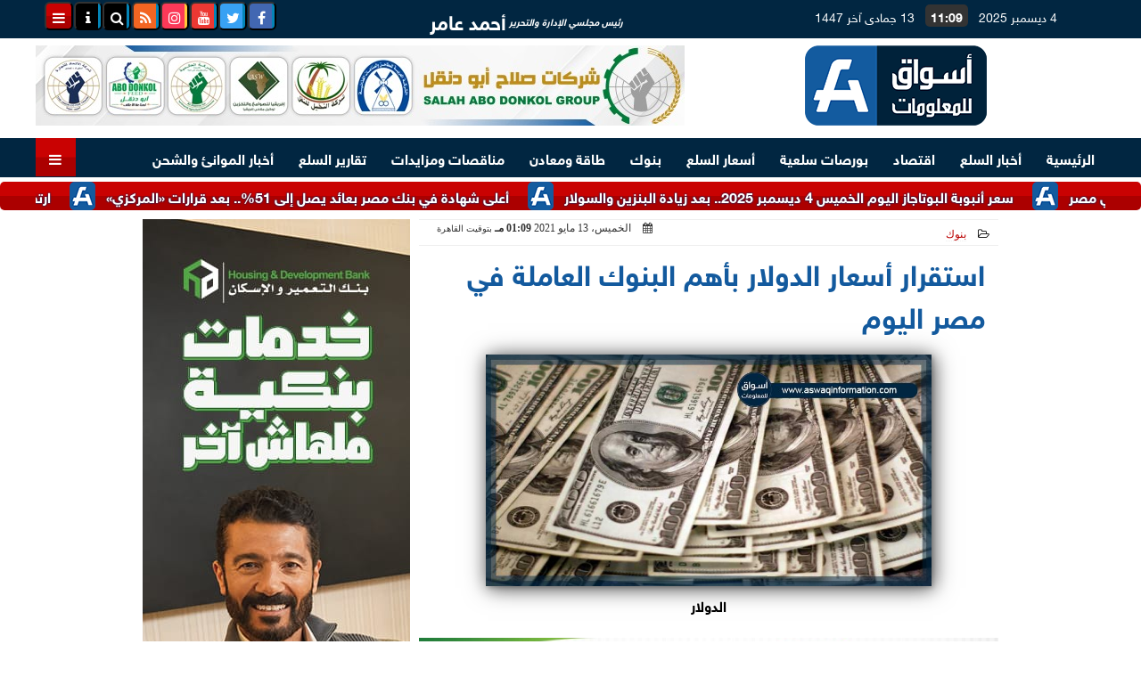

--- FILE ---
content_type: text/html; charset=UTF-8
request_url: https://www.aswaqinformation.com/101109
body_size: 29737
content:
<!DOCTYPE html>
<html dir="rtl" lang="ar" prefix="og: http://ogp.me/ns#">
<head>
	<meta name="viewport" content="width=device-width,minimum-scale=1,initial-scale=1"/>
	<meta http-equiv="content-type" content="text/html; charset=UTF-8" charset="utf-8">
	<meta http-equiv="X-UA-Compatible" content="IE=edge,chrome=1"/>
	<meta name="robots" content="INDEX, FOLLOW"/>
	<meta name="googlebot" content="INDEX, FOLLOW"/>
	<title>استقرار أسعار الدولار بأهم البنوك العاملة في مصر اليوم | بنوك | أسواق للمعلومات</title>
	<meta name="description" itemprop="description" content="شهد سعر الدولار مقابل الجنيه المصري استقرار ا اليوم أول أيام عيد الفطر المبارك الخميس 13 مايو 2021 بفروع البنوك المحلية و الأجنبية التي تعمل بالسوق المصري في ب" />
	<meta name="keywords" content="الدولار,أسعار الدولار,سعر الدولار,البنوك,البنك الأهلي,بنك مصر,البنك المركزي المصري">
	<meta name="twitter:card" content="summary_large_image"></meta>
	<meta name="twitter:title" property="og:title" itemprop="name" content="استقرار أسعار الدولار بأهم البنوك العاملة في مصر اليوم | بنوك | أسواق للمعلومات"/>
	<meta name="twitter:description" property="og:description" content=" شهد سعر الدولار مقابل الجنيه المصري استقرار ا اليوم أول أيام عيد الفطر المبارك الخميس 13 مايو 2021 بفروع البنوك المحلية و الأجنبية التي تعمل بالسوق المصري في ب"/>
	<meta property="og:image" name="twitter:image" itemprop="image" content="https://www.aswaqinformation.com/img/21/05/13/101109_W.jpg"/>
	<meta property="og:image:secure_url" content="https://www.aswaqinformation.com/img/21/05/13/101109_W.jpg" />
	<meta property="og:image:width" content="512" />
	<meta property="og:image:height" content="512" />
	<meta name="twitter:image:alt" property="og:image:alt" content="الدولار" />
	<meta name="twitter:domain" content="aswaqinformation.com"/>
	<meta name="twitter:site" content="@AswaqInformati1"/>
	<meta name="twitter:creator" content="@AswaqInformati1"></meta>
	<meta name="theme-color" content="#0E599D" />
	<meta property="og:type" content="article"/>
	<meta property="og:locale" content="ar_AR"/>
	<meta property="fb:app_id" content="138801778187200" />
	<meta property="og:url" content="https://www.aswaqinformation.com/101109" />
	<meta name="author" property="og:site_name" content="أسواق للمعلومات" />
	<meta property="article:published_time" content="2021-05-13T13:09:16+02:00"/>
	<script type="application/ld+json">
	{
	"@context": "https://schema.org",
	"@type": "WebPage",
	"name": "استقرار أسعار الدولار بأهم البنوك العاملة في مصر اليوم | بنوك | أسواق للمعلومات",
	"description": " شهد سعر الدولار مقابل الجنيه المصري استقرار ا اليوم أول أيام عيد الفطر المبارك الخميس 13 مايو 2021 بفروع البنوك المحلية و الأجنبية التي تعمل بالسوق المصري في ب",
	"publisher": {"@type":"Organization","name":"أسواق للمعلومات","logo":{"@type":"ImageObject","url":"https://www.aswaqinformation.com/ix/GfX/logo.png"}},
	"identifier": "https://www.aswaqinformation.com/101109",
	"url": "https://www.aswaqinformation.com/101109"
	}
	</script>
	<script type="application/ld+json">
	{
	"@context": "http://schema.org",
	"@type": "NewsArticle",
	"mainEntityOfPage": "https://www.aswaqinformation.com/101109",
	"headline": "استقرار أسعار الدولار بأهم البنوك العاملة في مصر اليوم | بنوك | أسواق للمعلومات",
	"datePublished": "2021-05-13T13:09:16+02:00",
	"dateModified": "2021-05-13T15:05:44+02:00",
	"description": " شهد سعر الدولار مقابل الجنيه المصري استقرار ا اليوم أول أيام عيد الفطر المبارك الخميس 13 مايو 2021 بفروع البنوك المحلية و الأجنبية التي تعمل بالسوق المصري في ب",
	"author": {"@type": "Person", "name": "أسواق للمعلومات"},
	"publisher": {"@type": "Organization", "name": "أسواق للمعلومات", "logo": {"@type": "ImageObject", "url": "https://www.aswaqinformation.com/ix/GfX/logo.png", "width": 100, "height": 60}},
	"image": {"@type": "ImageObject", "url": "https://www.aswaqinformation.com/img/21/05/13/101109_W.jpg", "height": 800, "width": 450}
	}
	</script>
	<script type="application/ld+json">
	{
	"@context": "https://schema.org",
	"@type": "Organization",
	"url": "https://www.aswaqinformation.com",
	"name": "أسواق للمعلومات",
	"logo": "https://www.aswaqinformation.com/ix/GfX/logo.png",
	"description": "أسواق للمعلومات المالية والسلعية، احدى الشركات الرائدة في مجال تقديم خدمات المعلومات المالية وبورصة السلع في مصر",
	"sameAs": [
	"https://www.facebook.com/Aswaqinformation",
	"https://twitter.com/AswaqInfo",
	"https://www.youtube.com/channel/UCPj-g84T07m3LutvMbgk4RA",
	"https://www.instagram.com/aswaq_information/"
	]
	}
	</script>
	<link rel="dns-prefetch" href="//connect.facebook.net"/>
	<link rel="shortcut icon" type="image/x-icon" href="favicon.ico"/>
	<link rel="canonical" href="https://www.aswaqinformation.com/101109" />
	<style>@font-face {font-family:'Kufi'; font-style:normal; font-weight:400; font-display:swap; src:url(/font/kufi/DroidKufi-Regular.eot); src:url(/font/kufi/DroidKufi-Regular.eot?#iefix) format('embedded-opentype'), url(/font/kufi/DroidKufi-Regular.woff2) format('woff2'), url(/font/kufi/DroidKufi-Regular.woff) format('woff'), url(/font/kufi/DroidKufi-Regular.ttf) format('truetype');}@font-face {font-family:'Kufi'; font-style:normal; font-weight:700; font-display:swap; src:url(/font/kufi/DroidKufi-Bold.eot); src:url(/font/kufi/DroidKufi-Bold.eot?#iefix) format('embedded-opentype'), url(/font/kufi/DroidKufi-Bold.woff2) format('woff2'), url(/font/kufi/DroidKufi-Bold.woff) format('woff'), url(/font/kufi/DroidKufi-Bold.ttf) format('truetype'); font-display:swap;}@font-face{font-family:'SkyNews'; font-style:normal; font-weight:400; font-display:swap; src:url('/font/SKY/sna-reg.eot'),url('/font/SKY/sna-reg.eot?#iefix') format('embedded-opentype'),url('/font/SKY/sna-reg.woff2') format('woff2'),url('/font/SKY/sna-reg.woff') format('woff'),url('/font/SKY/sna-reg.ttf') format('truetype'),url('/font/SKY/sna-reg.svg#sna-reg') format('svg');}@font-face{font-family:'SkyNews'; font-style:normal; font-weight:800; font-display:swap; src:url('/font/SKY/sna-bld.eot'),url('/font/SKY/sna-bld.eot?#iefix') format('embedded-opentype'),url('/font/SKY/sna-bld.woff2') format('woff2'),url('/font/SKY/sna-bld.woff') format('woff'),url('/font/SKY/sna-bld.ttf') format('truetype'),url('/font/SKY/sna-bld.svg#sna-bld') format('svg');}@font-face {font-family:'Ruqaa'; font-style:normal; font-weight:400; src:local('Aref Ruqaa Regular'), local('ArefRuqaa-Regular'), url(https://fonts.gstatic.com/s/arefruqaa/v5/WwkbxPW1E165rajQKDulIIIoVeo5.woff2) format('woff2'); unicode-range:U+0600-06FF, U+200C-200E, U+2010-2011, U+204F, U+2E41, U+FB50-FDFF, U+FE80-FEFC; font-display:swap;}@font-face {font-family:'Ruqaa'; font-style:normal; font-weight:700; src:local('Aref Ruqaa Bold'), local('ArefRuqaa-Bold'), url(https://fonts.gstatic.com/s/arefruqaa/v5/WwkYxPW1E165rajQKDulKDwNQNAY2e_7.woff2) format('woff2'); unicode-range:U+0600-06FF, U+200C-200E, U+2010-2011, U+204F, U+2E41, U+FB50-FDFF, U+FE80-FEFC; font-display:swap;}@font-face{font-family:'FontAwesome';src:url('/font/fontawesome-webfont.eot?v=4.7.0');src:url('/font/fontawesome-webfont.eot?#iefix&v=4.7.0') format('embedded-opentype'),url('/font/fontawesome-webfont.woff2?v=4.7.0') format('woff2'),url('/font/fontawesome-webfont.woff?v=4.7.0') format('woff'),url('/font/fontawesome-webfont.ttf?v=4.7.0') format('truetype'),url('/font/fontawesome-webfont.svg?v=4.7.0#fontawesomeregular') format('svg');font-weight:normal;font-style:normal; font-display:swap;}.fa{display:inline-block;font:normal normal normal 14px/1 FontAwesome;font-size:inherit;text-rendering:auto;-webkit-font-smoothing:antialiased;-moz-osx-font-smoothing:grayscale}.fa-facebook-square:before{content:'\f082'}.fa-facebook:before{content:'\f09a'}.fa-twitter-square:before{content:'\f081'}.fa-twitter:before{content:'\f099'}.fa-youtube-square:before{content:'\f166'}.fa-youtube:before{content:'\f167'}.fa-google-plus-square:before{content:'\f0d4'}.fa-google-plus:before{content:'\f0d5'}.fa-rss-square:before{content:'\f143'}.fa-rss:before{content:'\f09e'}.fa-instagram:before{content:'\f16d'}.fa-tags:before{content:'\f02c';}.fa-calendar:before{content:'\f073';}.fa-calendar-o:before{content:'\f133';}.fa-clock:before{content:'\f017';}.fa-folder-open-o:before{content:'\f115';}.fa-print:before{content:'\f02f';}.fa-edit:before{content:'\f044';}.fa-external-link:before{content:'\f08e';}.fa-home:before {content:'\f015';}.fa-info-circle:before {content:'\f05a';}.fa-info:before {content:'\f129';}.fa-phone-square:before {content:'\f098';}.fa-phone:before {content:'\f095';}.fa-envelope-o:before {content:'\f003';}.fa-whatsapp:before {content:'\f232';}.fa-share-alt-square:before {content:'\f1e1';}.fa-share-alt:before {content:'\f1e0';} .fa-bars:before{content:'\f0c9';}.fa-bullhorn:before{content:'\f0a1';} .fa-search:before{content:'\f002';}.fa-map-marker:before{content:'\f041';}.fa-black-tie:before{content:'\f27e';}.fa-linkedin-square:before{content:'\f08c';}.fa-telegram:before{content:'\f2c6';}.fa-link:before{content:'\f0c1';}.fa-wikipedia-w:before{content:'\f266';}.fa-soundcloud:before{content:'\f1be';}.fa-language:before{content:'\f1ab';}.fa-spinner:before{content:'\f110';}.fa-newspaper-o:before{content:'\f1ea';}.fa-play:before{content:'\f04b';}.fa-camera:before{content:'\f030';}.fa-user-circle-o:before{content:'\f2be';}.fa-plus:before {content:'\f067';}.fa-minus:before {content:'\f068';}.fa-times:before {content:'\f00d';}.fa-television:before {content:'\f26c';}.fa-volume-up:before{content:'\f028';}.fa-file-audio-o:before{content:'\f1c7';}.fa-download:before{content:'\f019';}.fa-commenting:before{content:'\f27a';}.fa-commenting-o:before{content:'\f27b';}.fa-file-pdf-o:before{content:'\f1c1';}.fa-file-text:before{content:'\f15c';}.fa-file-text-o:before{content:'\f0f6';}.fa-check-square-o:before{content:'\f046';}.fa-chevron-circle-up:before{content:'\f139';}.fa-chevron-circle-down:before{content:'\f13a';}.fa-chevron-circle-right:before{content:'\f138';}.fa-chevron-circle-left:before{content:'\f137';}.fa-mobile:before{content:'\f10b';}.fa-2x {font-size:2em;}.fa-fw {width:1.29em; text-align:center;}.fa-flip-horizontal {-ms-filter:'progid:DXImageTransform.Microsoft.BasicImage(rotation=0, mirror=1)'; -webkit-transform:scale(-1, 1); -ms-transform:scale(-1, 1); transform:scale(-1, 1);}.fa-spin {-webkit-animation:fa-spin 2s infinite linear; animation:fa-spin 2s infinite linear;} .fa-pulse {-webkit-animation:fa-spin 1s infinite steps(8); animation:fa-spin 1s infinite steps(8);} .fa-spin-hover:hover {-webkit-animation:fa-spin 1s infinite linear; animation:fa-spin 1s infinite linear;}@-webkit-keyframes fa-spin {0% {-webkit-transform:rotate(0deg); transform:rotate(0deg);} 100% { -webkit-transform:rotate(359deg); transform:rotate(359deg);}}@keyframes fa-spin {0% {-webkit-transform:rotate(0deg); transform:rotate(0deg);} 100% {-webkit-transform:rotate(359deg); transform:rotate(359deg);}} article {}article h1 {font:bold 1.5em/1.5em SkyNews, Traditional Arabic; margin:1em 0.5em; padding:0 0.5em; text-align:center;}article h2 {font:bold 1.25em/1.25em SkyNews, Traditional Arabic; margin:0.5em; padding:0 0.5em;}article h3 {font:bold 0.85em/1em SkyNews, Traditional Arabic; margin:1em; padding:0 1.0em;}article h3.article {float:right;} article h3.article img {width:125px;}article h1.title {clear:both;}article p {text-indent:0.5em;}article a {font-weight:bold; border-bottom:1px dotted #eeeeee;}article a:hover {border-color:#bbbbbb;}article iframe {width:100%; max-width:100%; margin:0 auto !important;}article time {font:normal 12px/12px tahoma;}article time.meta {color:transparent; position:absolute;}article ul {margin:0.5em 1em; padding:0.5em 1em; list-style:circle;}article .artinfo {display:block; border:1px solid #EEEEEE; border-width:1px 0px; padding:3px 0px; font:normal 12px tahoma; overflow:hidden;}article .artinfo i.fa {padding:0px 10px;}article .artinfo time {display:block; padding:10px 0px 5px; color:#333333; }article .artinfo b.cat a {color:#BB0000; font:normal 12px tahoma;}article .artinfo.tags a {font:normal 12px/20px tahoma; color:#555555; text-decoration:none; display:inline-block; text-decoration:none; padding:3px 8px; border:1px solid #DEDEDE; -webkit-border-radius:3px; -moz-border-radius:3px; border-radius:3px; cursor:pointer; border-color:#dedede #d8d8d8 #d3d3d3; text-shadow:0 1px 0 #fff; -webkit-box-shadow:0 1px 1px #eaeaea, inset 0 1px 0 #fbfbfb; -moz-box-shadow:0 1px 1px #eaeaea, inset 0 1px 0 #fbfbfb; box-shadow:0 1px 1px #eaeaea, inset 0 1px 0 #fbfbfb; -webkit-transition:all ease-in-out 0.2s; -moz-transition:all ease-in-out 0.5s; -o-transition:all ease-in-out 0.5s; transition:all ease-in-out 0.5s; background:#ffffff; background:-moz-linear-gradient(top, #ffffff 0%, #f6f6f6 47%, #ededed 100%); background:-webkit-gradient(linear, left top, left bottom, color-stop(0%,#ffffff), color-stop(47%,#f6f6f6), color-stop(100%,#ededed)); background:-webkit-linear-gradient(top, #ffffff 0%,#f6f6f6 47%,#ededed 100%); background:-o-linear-gradient(top, #ffffff 0%,#f6f6f6 47%,#ededed 100%); background:-ms-linear-gradient(top, #ffffff 0%,#f6f6f6 47%,#ededed 100%); background:linear-gradient(top, #ffffff 0%,#f6f6f6 47%,#ededed 100%);}article .artinfo.tags a:before {content:"\020 \020 \020 \0BB \020"; color:#666666;}article .artinfo .tsource a img {float:right;}article .HSource {margin:5px auto; padding:5px; text-align:center; background:-moz-linear-gradient(top,rgba(255,255,255,1) 0%, rgba(255,255,255,0) 100%); background:-webkit-linear-gradient(top,rgba(255,255,255,1) 0%,rgba(255,255,255,0) 100%); background:linear-gradient(to bottom,rgba(255,255,255,1) 0%,rgba(255,255,255,0) 100%); filter:progid:DXImageTransform.Microsoft.gradient( startColorstr='#ffffff', endColorstr='#00ffffff',GradientType=0 );}article .HSource a img {vertical-align:middle;}article .social {display:block; padding:2px 25px; text-align:left;}article .artiframe {margin:0 auto; text-align:center; max-width:700px;}article .artiframe iframe {margin:0 auto;}article .artiframe .twitter-video {margin:0 auto !important; text-align:center !important;}article > div {font-family:Arial; font-size:1.5em; line-height:1.5em; margin:0px; padding:0px;}article > div > p {margin:0.1em 0.5em; padding:0.1em 0.5em; text-align:justify;}article > div > p > img {display:block; margin:5px auto; max-width:100%;}article aside {display:block; margin:0px 10px; padding:5px 0px 0px; background:#F0F0F0; width:100%; text-align:center;}article aside h2 {color:#FFFFFF; background:#000000; margin:0px;}article figure {font-family:'SkyNews', Arial, sans-serif; text-align:center;}article figure figcaption {text-align:center; font:normal 12px tahoma;}article aside amp-img, article aside img {margin:0 auto; display:block; max-width:240px;}article amp-img, article img {max-width:100%;}article address {margin:5px; padding:5px; display:inline-block;}article bdi {font-style:normal; font-weight:bold;}article .content_336x280_ad {display:block; margin:0 auto; width:336px; height:280px;}article .photoalbum {max-width:700px; margin:0px auto; border:5px solid #ffffff; background-color:#ffffff;}article .photoalbum .albthumbs {display:grid; grid-template-columns:repeat(5, 1fr); grid-gap:5px; margin:5px 0px 10px;}article .photoalbum .panel-main img, article .photoalbum .albthumbs img {width:100%; height:auto; margin:0 auto;}article .photoalbum .albthumbs img {width:auto !important; max-width:150px; max-height:75px; cursor:pointer;}article .pdf {margin:1em auto; padding:1em; width:75%; text-align:center; box-shadow:0px 0px 10px rgba(0,0,0,0.5);}article ins.adsbygoogle {max-width:100%;}article #topic_content .topic_inlink {display:none; border:2px solid #0E599D; border-width:2px 0px; margin:5px auto; padding:2px 5px;}article #topic_content .topic_inlink h4 {margin:0; padding:0; font:normal 12px/16px tahoma; text-align:center;}article #topic_content .topic_inlink ul {list-style-type:none; margin:0px; padding:0px;}article #topic_content .topic_inlink ul li {display:none;}article #topic_content .topic_inlink ul li:first-child {display:block;}article #topic_content .topic_inlink ul li a {display:block; overflow:hidden;}article #topic_content .topic_inlink ul li a img {width:90px; float:right;}article #topic_content blockquote {background:#f9f9f9; border-right:10px solid #ccc; margin:0.5em 10px; padding:0.5em 10px; quotes:"“" "”" "‘" "’";}article #topic_content blockquote:before {color:#ccc; content:open-quote; font-size:4em; line-height:0.1em; margin-left:0.25em; vertical-align:-0.4em;}article #topic_content blockquote:after {color:#ccc; content:close-quote; font-size:4em; line-height:0.1em; margin-right:0.25em; vertical-align:-0.4em;}article #topic_content blockquote p {margin:0.25em;}article .infoline {width:100%; background:#ffffff; margin:0px 0px 20px 0px; border-top:3px solid #CC0000; box-shadow:0px 2px 6px rgba(0,0,0,0.25);}article .infoline b {display:inline-block; padding-right:1em;}article .infoline b label {cursor:pointer;}article .infoline b a {border:none; background:transparent url(ix/GfX/icn.png) no-repeat center right; padding-right:40px; font:bold 0.8em/1em SkyNews;}article .banner .w320, article .banner .w320 iframe {border:none; padding:0px; margin:0px auto; width:320px !important;}article .banner .w336, article .banner .w336 iframe {border:none; padding:0px; margin:0px auto; width:336px !important;}.fb_iframe_widget_fluid_desktop iframe {width:100% !important;}.inarticle {overflow:hidden;}.inarticle a {display:inline-block; margin:0 auto 10px; text-align:center;}twitter-widget {margin:0 auto;}@keyframes fadeIn { to { opacity:1;}}article .photoalbum .fade-in { opacity:0; animation:fadeIn 0.5s ease-in 1 forwards;}.fixed-height-container {position:relative; width:100%; height:300px;}amp-img.contain img {object-fit:contain;}.closelightbox {font:bold 2em/1em Traditional Arabic; margin:5px; padding:5px; z-index:999; overflow:hidden; position:absolute; cursor:pointer;}section {}section h2, section h4 {font:bold 1.0em/2em SkyNews; margin:2px 0px; padding:0 15px; clear:both; background:#F9F9F9; color:#000000; text-shadow:0px 0px 0px #FFFFFF; border:1px solid #333333; border-width:0px 10px 1px 0px;}section h3 {font:bold 1.0em/2em 'Traditional Arabic'; margin:2px 0px; padding:0 15px; clear:both; background:#EEEEEE; color:#000000; text-shadow:0px 0px 0px #FFFFFF; border:1px solid #333333; border-width:0px 10px 1px 0px;}section.related {overflow:hidden;}section.related ul {margin:0px 5px; padding:0px 5px;}section.related ul li {overflow:hidden;}section.related ul li a {display:block; font:bold 0.8em/1.75em SkyNews; overflow:hidden; -moz-transition:all 0.3s ease-in; -webkit-transition:all 0.3s ease-in; transition:all 0.3s ease-in;}section.related ul li a img {float:right; margin:1px; padding:1px; width:120px; height:65px; border:1px solid #333333; -moz-transition:all 0.3s ease-in; -webkit-transition:all 0.3s ease-in; transition:all 0.3s ease-in;}section ol {margin:0px 5px; padding:0px 5px;}section ol li {overflow:hidden;}section ol li a {display:block; font:bold 0.95em/1.40em 'Arial'; overflow:hidden; -moz-transition:all 0.3s ease-in; -webkit-transition:all 0.3s ease-in; transition:all 0.3s ease-in;}section ol li a:hover {background:#EEEEEE;}section ol li a img {float:right; margin:1px; padding:1px; width:120px; height:65px; border:1px solid #333333; -moz-transition:all 0.3s ease-in; -webkit-transition:all 0.3s ease-in; transition:all 0.3s ease-in;}section ol li a:hover img {background:#EEEEEE;}article div.sharetable {direction:ltr; display:table; width:100%; table-layout:fixed; margin:0px; padding:0px; max-height:48px; overflow:hidden;}article div.sharetable > a {display:table-cell; width:2%; color:#ffffff; text-align:center; border:1px solid #ffffff; border-width:0px 1px; overflow:hidden;}article div.sharetable > a:hover {opacity:0.5;}article div.sharetable > a.fb {background-color:#3b5999;}article div.sharetable > a.tw {background-color:#00aced;}article div.sharetable > a.gp {background-color:#d34836;}article div.sharetable > a.em {background-color:#eeeeee;}article div.sharetable > a.wt {background-color:#57c93e;}article div.sharetable > a.pn {background-color:#cb2027;}article div.sharetable > a.pr {background-color:#666666;}article div.sharetable > a i.fa {}div.MobileShareBar {margin:5px 0px; max-width:100%; overflow:hidden;}div.MobileShareBar ul {margin:0px; padding:0px;}div.MobileShareBar ul li {display:block; margin:0px; padding:0px; border:none; float:right; list-style-type:none; padding-right:1%; text-align:center;}div.MobileShareBar ul li.tw {}div.MobileShareBar ul li.fb {}div.MobileShareBar ul li.gp {}div.MobileShareBar ul li iframe {float:right; z-index:1;}div.MobileShareBar ul li:hover iframe {float:right; z-index:1;}div.MobileShareBar ul li div {margin:0px; padding:0px; line-height:0px; right:5px; overflow:hidden;}ul.keys {}ul.keys li {line-height:1.5em;}ul.keys li a {text-align:center; font:normal 0.75em/1em SkyNews; border-bottom:1px solid #0E599D;}ul.keys li a:hover {color:#0E599D;}ul.keys li a b {display:block; background:#0E599D; color:#FFFFFF; padding:0.5em 1em; font-size:0.75em; line-height:1.0em;}ul.keys li a:hover b {}article .keyarticles {background:#EEEEEE; border:1px solid #CCCCCC; box-shadow:1px 1px 1px #CCCCCC;}article .keyarticles h4 {margin:10px 0px 0px; padding:0px; font:bold 0.75em/1.5em SkyNews; background:#CCCCCC; border:1px solid #BBBBBB; border-width:1px 0px;}article .keyarticles ul {margin:0px; list-style:none;}article .keyarticles ul li {margin-bottom:5px; font:normal 0.65em/1.25em SkyNews; overflow:hidden;}article .keyarticles ul li:nth-child(n+4) {display:none;}article .keyarticles ul li a {}article .keyarticles ul li a img {width:80px; height:60px !important; float:right; padding-left:1em;}@media (min-width:478px) {article .artinfo time {padding:0px 20px; float:left;}article aside {width:300px; float:left;}}@media (min-width:730px) {article .content_336x280_ad {margin:30px 10px 0px 0px; float:left;}ul.keys li a b {display:inline-block;}section.related ul li {width:49%; float:right;}section ol li {width:49%; float:right;}section ol li:nth-child(even) {float:left;}.inarticle a img {max-width:100%;}.inarticle a:nth-child(odd) {float:right;}.inarticle a:nth-child(even) {float:left;}}  :root {--COLOR1:#0E599D;}* {box-sizing:border-box; -moz-box-sizing:border-box; -webkit-box-sizing:border-box;} html {scroll-behavior:smooth;} ::-webkit-scrollbar {width:16px;} ::-webkit-scrollbar-track {background:#f1f1f1; -webkit-box-shadow:inset 0 0 6px rgba(0,0,0,0.3);} ::-webkit-scrollbar-thumb {background:#0E599D; outline:1px solid slategrey; } ::-webkit-scrollbar-thumb:hover {background:#0B2E4A; border-radius:6px; } body {margin:0 auto; cursor:default;} a {text-decoration:none; color:#000000;} ul {margin:0px; padding:0px; list-style:none;} h1, h2, h3, h4, h5, h6, select, label {font-family:'SkyNews', Arial, sans-serif;} figcaption, figure, main {display:block;} dfn {display:none;} fieldset {border:none;} ins.adsbygoogle[data-ad-status='unfilled'] {display:none !important;} .clear {clear:both;} .rtl {direction:rtl;} .ltr {direction:ltr;} .left {text-align:right;} .right {text-align:right;} .center {text-align:center;} .relative {position:relative;} .absolute {position:absolute;} .fixed {position:fixed;} .floatR {float:right;} .floatL {float:left;} .floatN {float:none;} .displayblock {display:block;} .th000 {max-width:1030px; margin:0 auto;} .th012 {max-width:1200px; margin:0 auto;} .th00 {max-width:100%; margin:0 auto;}.clr {color:#0E599D;} .xsel {-webkit-touch-callout:none; -webkit-user-select:none; -khtml-user-select:none; -moz-user-select:none; -ms-user-select:none; user-select:none;} .m0 {margin:0px;} .mbot10 {margin-bottom:10px;} .mtop5 {margin-top:5px;} .mtop10 {margin-top:10px;} .mb4 {margin-bottom:2rem;} .m0a {margin:0 auto;} .m0i {margin:0px !important;} .p0i {padding:0px !important;} .ptop20 {padding-top:20px;} .mbot10i {margin-bottom:10px !important;}.left-0 {left:0;} .right-0 {right:0;} .bottom-0 {bottom:0;} .top-0 {top:0;}.hidden {display:none;} .hiddeni {display:none !important;} .showLG {display:none;} .showSM {display:block;} .banner {direction:ltr; margin:0 auto; text-align:center; overflow:hidden; font-size:1em; line-height:1em; width:100%; } .banner a {display:block; line-height:0%;} .banner a img {max-width:100%;} .banner div {margin:0 auto;} .banner iframe {width:auto;} .lineheight3 {line-height:3em;}.line-height-1{line-height:1rem}.line-height-2{line-height:1.125rem}.line-height-3{line-height:1.5rem}.line-height-4{line-height:2rem} .YR {opacity:0;} .animate {moz-transition:all 0.5s; -webkit-transition:all 0.5s; transition:all 0.5s; -webkit-transition:all 0.5s ease-in-out; -o-transition:all 0.5s ease-in-out; -ms-transition:all 0.5s ease-in-out; transition:all 0.5s ease-in-out;} .blink_me {animation:blinker 1s linear infinite;} @keyframes blinker {50% {opacity:0;}} .WAITcss {visibility:hidden; animation:waitcss 0s 2s forwards;} .WAITcss0 {visibility:hidden; animation:waitcss 0s 0s forwards;} .WAIT3 {-webkit-animation:WAIT3 3s forwards; -moz-animation:WAIT3 3s forwards; -o-animation:WAIT3 3s forwards; animation:WAIT3 3s forwards;} @keyframes waitcss {to {visibility:visible; } } @-webkit-keyframes WAIT3 {0% {opacity:0; } 100% {opacity:1; }} @-moz-keyframes WAIT3 {0% {opacity:0; } 100% {opacity:1; }} @-o-keyframes WAIT3 {0% {opacity:0; } 100% {opacity:1; }} @keyframes WAIT3 {0% {opacity:0; } 100% {opacity:1; }} .dark-mode {background-color:#18212b; color:white;} header, footer, #site {margin:0 auto; clear:both;} header, footer {font-family:'SkyNews', Arial, sans-serif;} header #HLvA, header #HLvB, header #HLvC, header #HLvD {clear:both;} header #HLvA #HLvAL {margin:0 auto; width:200px; height:36px;} header #HLvA #HLvAR {width:100%; height:36px; text-align:center;} header #HLvB #HLvBR {text-align:center;} header #HLvD {margin:5px auto; height:32px; -webkit-border-radius:5px; -moz-border-radius:5px; border-radius:5px; overflow:hidden;} footer #FLvA, footer #FLvB, footer #FLvC {clear:both; overflow:hidden;} footer #FLvB #FLvBR {text-align:center;} footer #FLvC {text-align:center; color:#FFFFFF;} #HDFix {position:fixed; top:-1px; width:100%; z-index:9; height:32px; background:#0E599D;} #HDFix h5 {margin:0 auto; text-align:center;} #HDFix > h5 > label {float:right; color:#FFFFFF; background:#0E599D; z-index:999; display:block; position:relative; width:32px; height:32px; top:0; left:0; cursor:pointer; -moz-transition:all 0.3s ease-in; -webkit-transition:all 0.3s ease-in; transition:all 0.3s ease-in;} #HDFix > h5 > label:hover, #HDFix > h5 > label:active {-webkit-transform:scaleX(-1); transform:scaleX(-1);} #HDFix > h5 > label.fetch {float:left;} #HDFix h5 a img {max-height:32px;} .mobilesidemenu {width:0; float:right;} .mobilesidemenu, .mobilesidemenu * {-moz-box-sizing:border-box; box-sizing:border-box;} .mobilesidemenu input[type="checkbox"] {position:absolute; left:0; top:0; visibility:hidden;} .mobilesidemenu nav {margin:0; padding:5px; position:fixed; border-right:1px solid gray; font:bold 14px Verdana; width:280px; height:100%; opacity:0.25; left:-280px; top:0; z-index:10000; -webkit-transform:translate3d(0, 0, 0); transform:translate3d(0, 0, 0); -webkit-transition:all 750ms cubic-bezier(0.68, -0.55, 0.265, 1.55); transition:all 750ms cubic-bezier(0.68, -0.55, 0.265, 1.55);; background:#FFFFFF;} .mobilesidemenu nav li h1, .mobilesidemenu nav li h3 {margin:0px; padding:0px; font-size:1em;} .mobilesidemenu ul {list-style:none; margin:0; padding:0; width:100%; height:100%; overflow-y:scroll;} .mobilesidemenu ul::-webkit-scrollbar {width:0px; background:transparent;} .mobilesidemenu ul::-webkit-scrollbar-thumb {background:#FF0000;} .mobilesidemenu li {} .mobilesidemenu li a, .mobilesidemenu li form {display:block; text-decoration:none; font-size:1.4em; border-left:8px solid gray; border-bottom:1px solid #c1c1c1; color:#3b3b3b; margin:0; padding:12px;} .mobilesidemenu li a:hover {background:black; color:white;} .mobilesidemenu li form {margin:0px; padding:2px 0px 6px; text-align:center;} .mobilesidemenu li form input[type="text"] {width:70%; padding:4px; font:normal 12px "Tahoma, FontAwesome";} .mobilesidemenu ul li:first-child a {text-align:center} .mobilesidemenu ul li:first-child a img {max-height:32px; max-width:100px;} .mobilesidemenu ul li.SocialNetworks {text-align:center;} .mobilesidemenu ul li.SocialNetworks a {display:inline-block; border:none; padding:2px 10px;} .mobilesidemenu nav label {cursor:pointer; position:absolute; text-transform:lowercase; right:0; top:0; -moz-border-radius:0 0 0 40px; -webkit-border-radius:0 0 0 40px; border-radius:0 0 0 40px; width:40px; height:30px; background:black; box-shadow:0 0 5px gray; text-align:center;} .mobilesidemenu nav label::after {content:"x"; color:white; display:block; font-size:16px; margin-top:2px; margin-left:6px; -moz-transition:all 0.3s ease-in; -webkit-transition:all 0.3s ease-in; transition:all 0.3s ease-in;} .mobilesidemenu .overlay {position:fixed; width:100%; height:100%; left:0; top:0; opacity:.6; background:black; z-index:1001; visibility:hidden;} .mobilesidemenu .overlay label {width:100%; height:100%; position:absolute;} .mobilesidemenu nav label:hover::after {-moz-transform:rotatey(180deg); -ms-transform:rotatey(180deg); -webkit-transform:rotatey(180deg); transform:rotatey(180deg);} .mobilesidemenu input[type="checkbox"]:checked ~ label {border-color:transparent;} .mobilesidemenu input[type="checkbox"]:checked ~ label::before {transform:rotate(-45deg);} .mobilesidemenu input[type="checkbox"]:checked ~ label::after {transform:rotate(45deg);} .mobilesidemenu input[type="checkbox"]:checked ~ nav {left:0; opacity:1;} .mobilesidemenu input[type="checkbox"]:checked ~ div.overlay {visibility:visible;} .button {background-color:#0E599D; border:none; color:white; padding:15px 32px; text-align:center; text-decoration:none; display:inline-block; font-size:16px; margin:4px 2px; cursor:pointer;} .animax {-webkit-animation-duration:1s; animation-duration:1s; -webkit-animation-fill-mode:both; animation-fill-mode:both;} .salaty {text-align:center; font:normal 12px/16px tahoma;} .salaty .select select {margin:0 auto; width:90%; text-align:center; text-align-last:center; font:normal 12px/16px tahoma; background-color:#0E599D; color:#FFFFFF;} .salaty .select option {text-align:center;} .salaty fieldset {margin:0 auto; width:200px;} .salaty fieldset > div {margin:-2em 0 0 0;} .salaty fieldset div {border:1px solid transparent;} .salaty fieldset div.now {border-color:#0E599D;} .salaty fieldset legend {display:block; width:100%; max-width:160px; font:bold 1em/2em SkyNews; background:#0E599D; color:#fff; margin:0 auto; text-align:center; transform-origin:100% 0%; transform:rotate(-90deg); } .salaty fieldset legend img {transform:rotate(90deg);} .salaty fieldset b, .salaty fieldset code {width:70px; display:inline-block;} .salaty fieldset b {text-align:left; line-height:2em;} .salaty fieldset code {text-align:center;} table {border-collapse:collapse; width:90%; margin:0 auto;} table td, table th {border:1px solid #ddd; padding:8px;} table tr:nth-child(even){background-color:#f2f2f2;} table tr:hover {background-color:#ddd;} table th {padding-top:12px; padding-bottom:12px; text-align:center; background-color:#0E599DCC; color:white;} div.services table {border-collapse:collapse; width:100%;} div.services table caption {font:bold 12px tahoma; background-color:#eeeeee;} div.services table tr:nth-child(even) {background-color:#eeeeee;} div.services table th {background-color:#0E599D; color:white;} div.services table td {font:normal 12px/12px tahoma;} #WebSitePoll, #WebSitePoll a {font:normal 1em/2em SkyNews;} .Poll {margin-bottom:1em;} .Poll h2, .Poll h3 {margin:0px; padding:0px; font:bold 1.25em/2em SkyNews;} .Poll ul {padding:0;} .Poll ul li {margin:0; padding:0; font:normal 14px tahoma; text-shadow:0px 1px 1px #999999; list-style-type:none; height:auto !important; width:100% !important;} .Poll ul li:hover {background:#FAFAFA;} .Poll ul li div.bar{background-color:#F4F4F4; border:1px dashed #F1F1F1; -webkit-border-radius:10px; -moz-border-radius:10px; border-radius:10px;} .Poll ul li span {font:normal 12px tahoma; float:left;} .Poll ul li hr {margin:0; padding:0; color:#a00; background-color:#a00; height:12px; border:0; box-shadow:1px 1px 1px #AAAAAA; -webkit-border-radius:10px; -moz-border-radius:10px; border-radius:10px;} .Poll ul li.selected hr {color:#c00; background-color:#c00; box-shadow:1px 1px 1px #333333;} .Poll input[type="radio"] {display:none;} .Poll label {display:block; cursor:pointer; padding:0.25em 1em; font:normal 1em/2em SkyNews; -webkit-transition-duration:0.5s; -moz-transition-duration:0.5s; -o-transition-duration:0.5s; transition-duration:0.5s;} .Poll input[type="radio"]:checked + label {background-color:#00CC00; -webkit-border-radius:5px; -moz-border-radius:5px; border-radius:5px;} .Poll button {margin:0px auto; padding:0px; display:block; font:bold 1.25em/2em Arial; position:relative; background-color:#4CAF50; border:none; color:#FFFFFF; width:200px; text-align:center; -webkit-transition-duration:0.4s; transition-duration:0.4s; text-decoration:none; overflow:hidden; cursor:pointer;} .Poll button:after {content:""; background:#f1f1f1; display:block; position:absolute; padding-top:300%; padding-left:350%; margin-left:-20px !important; margin-top:-120%; opacity:0; transition:all 0.8s;} .Poll button:active:after {padding:0; margin:0; opacity:1; transition:0s;} .webform {margin:10px 5px; background:#F9F9F9; padding:10px 5px; box-shadow:0 0 20px 0 rgba(0, 0, 0, 0.2), 0 5px 5px 0 rgba(0, 0, 0, 0.24); font-size:1em;} .webform form {margin:10px auto;} .webform form input[type="text"], .webform form input[type="email"], .webform form input[type="tel"], .webform form input[type="url"], .webform form textarea, .webform form button[type="submit"] {font:normal 1em/1em SkyNews;} .webform form fieldset {text-align:center; border:medium none !important; margin:0px auto; padding:0; width:90%;} .webform form input[type="text"], .webform form input[type="email"], .webform form input[type="tel"], .webform form input[type="url"], .webform form textarea {margin:0 auto; width:90%; border:1px solid #ccc; background:#FFF; margin:0 0 5px; padding:10px;} .webform form input[type="text"]:hover, .webform form input[type="email"]:hover, .webform form input[type="tel"]:hover, .webform form input[type="url"]:hover, .webform form textarea:hover {-webkit-transition:border-color 0.3s ease-in-out; -moz-transition:border-color 0.3s ease-in-out; transition:border-color 0.3s ease-in-out; border:1px solid #aaa;} .webform form textarea {height:100px; max-width:100%; resize:none;} .webform form button[type="submit"] {cursor:pointer; width:20%; border:none; background:#0E599D; color:#FFF; margin:0px; padding:10px 20px; font-size:1.5em; -webkit-transition:background 0.3s ease-in-out; -moz-transition:background 0.3s ease-in-out; transition:background-color 0.3s ease-in-out;} .webform form button[type="submit"]:hover {background:#0B2E4A;} .webform form button[type="submit"]:active {box-shadow:inset 0 1px 3px rgba(0, 0, 0, 0.5);} .webform form input:focus, .webform form textarea:focus {outline:0; border:1px solid #aaa;} .webform form input.email {position:fixed; left:-9000px;} .pagination {direction:rtl; display:inline-block;} .pagination a {color:black; float:right; padding:8px 16px; text-decoration:none; border:1px solid #ddd;} .pagination a.active {background-color:#0E599D; color:white; border:1px solid #0E599D;} .pagination a.nactive {color:#CCCCCC; border:1px solid #CCCCCC; cursor:not-allowed;} .pagination a:hover:not(.active) {background-color:#ddd;} .pagination a:first-child {border-top-right-radius:5px; border-bottom-right-radius:5px;} .pagination a:last-child {border-top-left-radius:5px; border-bottom-left-radius:5px;} .tocicn {clear:both; overflow:hidden;} .tocicn ul li {float:right;} .tocicn ul li a img {width:48px; height:48px;} .animated {-webkit-animation-duration:1s; animation-duration:1s; -webkit-animation-fill-mode:both; animation-fill-mode:both;} .animated.infinite {-webkit-animation-iteration-count:infinite; animation-iteration-count:infinite;} .animated.hinge {-webkit-animation-duration:2s; animation-duration:2s;} @-webkit-keyframes pulse {0% {-webkit-transform:scale3d(1, 1, 1); transform:scale3d(1, 1, 1); } 50% {-webkit-transform:scale3d(1.05, 1.05, 1.05); transform:scale3d(1.05, 1.05, 1.05); } 100% {-webkit-transform:scale3d(1, 1, 1); transform:scale3d(1, 1, 1); }} @keyframes pulse {0% {-webkit-transform:scale3d(1, 1, 1); transform:scale3d(1, 1, 1); } 50% {-webkit-transform:scale3d(1.05, 1.05, 1.05); transform:scale3d(1.05, 1.05, 1.05); } 100% {-webkit-transform:scale3d(1, 1, 1); transform:scale3d(1, 1, 1); }} .pulse {-webkit-animation-name:pulse; animation-name:pulse;} .w3-animate-fading{animation:fading 10s infinite}@keyframes fading{0%{opacity:0}50%{opacity:1}100%{opacity:0}} .w3-animate-opacity{animation:opac 0.8s}@keyframes opac{from{opacity:0} to{opacity:1}} .w3-animate-top{position:relative;animation:animatetop 0.4s}@keyframes animatetop{from{top:-300px;opacity:0} to{top:0;opacity:1}} .w3-animate-left{position:relative;animation:animateleft 0.4s}@keyframes animateleft{from{left:-300px;opacity:0} to{left:0;opacity:1}} .w3-animate-right{position:relative;animation:animateright 0.4s}@keyframes animateright{from{right:-300px;opacity:0} to{right:0;opacity:1}} .w3-animate-bottom{position:relative;animation:animatebottom 0.4s}@keyframes animatebottom{from{bottom:-300px;opacity:0} to{bottom:0;opacity:1}} .w3-animate-zoom {animation:animatezoom 0.6s}@keyframes animatezoom{from{transform:scale(0)} to{transform:scale(1)}} .w3-animate-input{transition:width 0.4s ease-in-out}.w3-animate-input:focus{width:100%!important} #Go2Top {position:fixed; z-index:9999; bottom:-96px; right:4px; border:none; outline:none; background-color:#0E599D; color:#FFFFFF; cursor:pointer; padding:15px; border-radius:10px; font-size:1.5em; opacity:0.75; -webkit-transition:all .5s; transition:all .5s;} #Go2Top:hover {background-color:#33333350;} #AshFix, .AshFix {position:fixed; z-index:9999; bottom:0px; left:0px; right:0px; text-align:center; max-width:300px; max-height:252px; overflow:hidden; transition:all 0.5s ease;} #AshFix #AshFixSVG {display:none;}#AshFixSVG a.AniMe {display:inline-block; float:right; background:rgb(0, 0, 0, 0.5); border-radius:50% 50% 0px 0px; padding:0px 5px;} @media only screen and (max-width:800px) {#AshFix #AshFixSVG {display:block;}} .SkyAd {display:none; z-index:999 !important;} .SkyAdFix {position:fixed !important; top:5px !important;} .FixAdv160 {display:none; width:160px; height:600px; text-align:center; overflow:hidden;} .FixAdv160 img {max-width:160px; max-height:600px;}.modal {position:fixed; z-index:1; left:0; width:100%; height:100%; overflow:auto; background-color:rgb(0,0,0); background-color:rgba(0,0,0,0.4); top:-100%; opacity:0; transition:top 0.4s, opacity 0.4s;} .modal.show {top:0; opacity:1; z-index:999;} .modal-default-close {color:#FFFFFF; float:left; padding:0.5em 0px; font-size:3em; font-weight:bold;} .modal-default-close:hover, .modal-default-close:focus {color:#000000; text-decoration:none; cursor:pointer;} .modal-header {padding:2px 16px; background-color:#0E599D; color:white; font:normal 1em/2em SkyNews;} .modal-body {padding:2px 16px; font-family:'Traditional Arabic', 'Microsoft Uighur'; font-size:1.5em; line-height:2em; text-align:justify;} .modal-footer {padding:2px 16px; background-color:#0E599D; color:white; font:normal 1em/1em SkyNews;} .modal-footer h3 a {color:#ffffff;} .modal-footer h3 a:hover {color:#cccccc;} .modal-content {width:90%; position:relative; background-color:#fefefe; margin:5% auto; padding:0.1em; border:1px solid #888; box-shadow:0 4px 8px 0 rgba(0,0,0,0.2),0 6px 20px 0 rgba(0,0,0,0.19);} .modal-body article p {text-indent:1.5em;}@media (min-width:468px) { #HDFix {display:none;} header #HLvA #HLvAL {float:left;} header #HLvA #HLvAR {float:right; width:calc(100% - 170px);} } @media (min-width:768px) { #Go2Top {right:24px;} .modal-content {width:60%; padding:1em;} } @media (min-width:992px) { header #HLvB #HLvBR {width:260px; float:right;} header #HLvB #HLvBL {width:730px; float:left;} header #HLvB #HLvBlogo {float:right; text-align:center; width:calc(100% - 730px);} header #HLvB #HLvBbnr {float:left; width:728px;} footer #FLvB #FLvBR {width:260px; float:right;} footer #FLvB #FLvBL {width:730px; float:left;} .WrapperSky {margin:0 auto; padding:0px 10px; width:calc(100% - 320px); max-width:1200px;} .FixAdv160 {display:block; position:fixed; top:0px;} #FixAdv160R {float:right; margin-right:-780px; right:51%;} #FixAdv160L {float:left; margin-left:-775px; left:51%;} .SkyAd {width:120px; height:600px; top:200px; z-index:1;} .SkyAdR {right:50%; margin-right:calc(-120px - (1032px/2) - 96px);} .SkyAdL {left:50%; margin-left:calc(-120px - (1032px/2) - 96px);} } @media (min-width:1092px) { #HDFix {max-width:1200px;} .SkyAdR {margin-right:calc(-120px - (1092px/2) - 96px);} .SkyAdL {margin-left:calc(-120px - (1092px/2) - 96px);} } @media (min-width:1200px) { .SkyAd {width:120px; height:600px; top:200px;} .SkyAdR {margin-right:calc(-60px - (1200px/2) - 96px);} .SkyAdL {margin-left:calc(-60px - (1200px/2) - 96px);} } @media (min-width:1350px) { .SkyAd {display:block; width:160px;} } @media (min-width:1500px) { .WrapperSky {width:calc(100% - 200px);} } header #HLvA {margin-top:32px;} header #HLvB #HLvBR {text-align:center;} .px2 {padding-left:1rem; padding-right:1rem;} .py2 {padding-top:1rem; padding-bottom:1rem;} #site {overflow:hidden;} #site #sTOC, #site #sBDY, #site #sFLA {background:#FFFFFF;} #sFLA {overflow:hidden;} #site .FixAds160 {width:160px; height:600px; z-index:0; text-align:center; overflow:hidden; display:none;} #site .FixAds160 a img {max-width:160px;} #site #FixAds160R {float:right;} #site #FixAds160L {float:left;} #site #FixAds300 {width:300px; height:600px; text-align:center; overflow:hidden; float:left;} .FixdAds160 {width:160px; height:600px; text-align:center; overflow:hidden;} #FixdAds160R {float:right;} #FixdAds160L {float:left;} header #CEOEIC {} header #CEOEIC span {display:block; text-align:center;} header #CEOEIC span i {padding:0px 5px; font:normal 1em/2em Arial;} header #CEOEIC span b {font:bold 1em/2em Arial;} .sxn {} .sxn h1, .sxn h2 {margin:0px; padding:0px; font:bold 2em/1.5em Arial; -moz-transition:all 0.25s ease-in-out; -webkit-transition:all 0.25s ease-in-out; -o-transition:all 0.25s ease-in-out; -ms-transition:all 0.25s ease-in-out; transition:all 0.25s ease-in-out; overflow:hidden; clear:both;} .sxn h3 {margin:0px auto; padding:0px; text-align:center; font:bold 1em/1.5em Arial; -moz-transition:all 0.25s ease-in-out; -webkit-transition:all 0.25s ease-in-out; -o-transition:all 0.25s ease-in-out; -ms-transition:all 0.25s ease-in-out; transition:all 0.25s ease-in-out; overflow:hidden; clear:both;} .sxn time {display:none;} #SxnList time {display:none;} .SxnList h3 {margin:0px; padding:0px;} .SxnList h3 a {display:block; padding:0px 15px; font:bold 1em/1.25em 'SkyNews'; background:transparent url('ix/GfX/icn.png') no-repeat 50% -30px; text-align:right; -moz-transition:all 0.25s ease-in-out; -webkit-transition:all 0.25s ease-in-out; -o-transition:all 0.25s ease-in-out; -ms-transition:all 0.25s ease-in-out; transition:all 0.25s ease-in-out;} .SxnList:hover h3 a, .sxn h3 a:hover {padding:0px 56px 0px 0px; color:#0E599D; text-shadow:1px 1px 1px #fddedc; background-color:#FFFFFF; background-size:48px 32px;} .SxnList .SectionDiv a time {display:none;} .tooltip {position:relative; display:inline-block;} .tooltip .tooltiptext {visibility:hidden; width:120px; line-height:1em; background-color:#000000; color:#ffffff; text-align:center; padding:5px 0; border-radius:6px; position:absolute; z-index:1;} .tooltip:hover .tooltiptext {visibility:visible;} .tooltip .tooltiptextR {top:-5px; left:105%;} .tooltip .tooltiptextL {top:-5px; right:105%;} .tooltip .tooltiptextT {width:120px; bottom:100%; left:50%; margin-left:-60px;} .tooltip .tooltiptextD {width:120px; top:100%; left:50%; margin-left:-60px;} .tooltip .tooltiptextT::after {content:' '; position:absolute; top:100%; left:50%; margin-left:-5px; border-width:5px; border-style:solid; border-color:black transparent transparent transparent;} .tooltip .tooltiptextD::after {content:' '; position:absolute; bottom:100%; left:50%; margin-left:-5px; border-width:5px; border-style:solid; border-color:transparent transparent black transparent;} .tooltip .tooltiptextR::after {content:' '; position:absolute; top:50%; right:100%; margin-top:-5px; border-width:5px; border-style:solid; border-color:transparent black transparent transparent;} .tooltip .tooltiptextL::after {content:' '; position:absolute; top:50%; left:100%; margin-top:-5px; border-width:5px; border-style:solid; border-color:transparent transparent transparent black;} .tooltip .tooltiptext {opacity:0; transition:opacity 1s;} .tooltip:hover .tooltiptext {opacity:1;} .toggleJS-content {display:none; height:0; overflow:hidden; transition:height 350ms ease-in-out;} .toggleJS-content.is-visible {display:block; height:auto; overflow:hidden; border:1px solid transparent; clear:both;} @media (min-width:468px) { header #HLvA {margin-top:0px;} } @media (min-width:768px) { header #CEOEIC span {display:inline-block; width:49%; float:right;} #site {overflow:unset;} .showLG {display:block;} .showSM {display:none;} #sBDY div.services table {margin:2em auto; width:90%;} .banner {overflow:hidden; clear:both;} #banner_tA {float:left; margin:0px 20px 0px 0px;} } @media (min-width:992px) { #site #sTOC {width:300px; float:left;} #site .sARK {float:right; width:999px;} #site #sBDY {float:right; width:698px;} #site .FixAds160 {position:fixed; top:36px; width:160px; height:100%; display:block;} #site .FixAds160X {position:absolute;} #site .FixAds160 img {max-width:160px; max-height:600px;} #site #FixAds160R {margin-right:-675px; right:51%;} #site #FixAds160L {margin-left:-675px; left:51%;} #site #sTOC #FixAds300 {position:absolute; margin:0px; top:36px; left:0px;} .FixdAds160 {position:fixed; top:36px; display:block;} .FixdAds160X {position:absolute; margin-top:30px; padding-top:20px; height:auto;} .FixdAds160 img {max-width:160px; max-height:600px;} #FixdAds160R {margin-right:-676px;right:50%} #FixdAds160L {margin-left:-674px; left:50%;} } @media (min-width:1024px) { .th012 {max-width:1000px;}} @media (min-width:1092px) { .th000 {max-width:1028px;} #site #sBDY {width:728px;} } @media (min-width:1200px) { .th012 {max-width:830px;} #site #FixAds160R {display:block; margin-right:-590px;} #site #FixAds160L {display:block; margin-left:-592px;} } @media (min-width:1490px) { .th012 {max-width:1160px;} #site #FixAds160R {margin-right:-760px;} #site #FixAds160L {margin-left:-762px;} } @media print { .hidden-print {display:none !important;} article, article h1, article h2, article h3, article h4 {color:#000000 !important; background:#FFFFFF !important;} .FixdAds160 {display:none;} #site #sBDY {width:100%;} } .sxn .nwHM0 {margin:0.4em 0em; width:100%; background:rgba(196, 22, 28, 0); border-bottom:2px solid #111111; overflow:hidden;} .sxn .nwHM0 a {display:block; color:#111111; font:bold 0.9em/1.75em SkyNews; height:6em; transform:translateZ(0); -webkit-transition:all .3s; transition:all .3s;} .sxn .nwHM0 a:hover {color:#FFFFFF; background:#111111;} .sxn .nwHM0 a span {display:block; text-align:right; padding:0.5em 1em;} .sxn .nwHM0 a time {display:block; font:normal 12px/16px tahoma; color:#000000;} .sxn .nwHM0 a time em {display:none;} .sxn .nwHM0 a img {float:right; margin:0em 0em 0em 1em; width:8em; height:6em; max-height:6em;} .sxn .nwHM1:nth-child(1) a {height:13em;} .sxn .nwHM1:nth-child(1) a img {width:100%; height:13em; max-height:13em;} .sxn .nwHM1:nth-child(1) a span {display:block; overflow:hidden; text-align:justify; padding:0.5em 0em; position:relative; bottom:4.25em; color:#FFFFFF; background:rgba(0,0,0,0.25); width:100%; -webkit-transition:all .3s; transition:all .3s;} .sxn .nwHM1:nth-child(1) a:hover span {background:rgba(207, 20, 26, 0.5);} .sxn .nwHM1:nth-child(1) a span b {display:block; padding:0.1em 1em; font-size:1.2em;} .sxn .nwHM9 {margin:0px 0px 5px; width:100%; overflow:hidden;} .sxn .nwHM9 a {width:100%;} .sxn .nwHM9 a:hover {} .sxn .nwHM9 a span {} .sxn .nwHM9 a i {display:block; font:normal 12px tahoma;} .sxn .nwHM9 a img {float:right; margin:0em 0em 0em 1em; width:8em; height:6em; max-height:6em;} @media (min-width:468px) { .sxn .nwHM1:nth-child(1) a span {display:block; overflow:hidden; text-align:justify; padding:0.5em 0em; position:relative; bottom:4.25em; color:#FFFFFF; background:rgba(0,0,0,0.25); width:100%; -webkit-transition:all .3s; transition:all .3s;} } @media (min-width:768px) { .sxn .nwHM0 {margin:0.1em; width:32.5%; float:right;} #sFLA .sxn .nwHM0 {width:33%;} .sxn .nwHM0 a {height:19em; line-height:2em;} .sxn .nwHM0 a img {float:none; display:block; width:100%; height:12em; max-height:12em;} .sxn .nwHM1:nth-child(1) {width:65.45%;} #sFLA .sxn .nwHM1:nth-child(1) {width:66.3%;} .sxn .nwHM1:nth-child(1) a {height:19em;} .sxn .nwHM1:nth-child(1) a img {height:19em; max-height:19em;} .sxn .nwHM1:nth-child(1) a span {display:block; text-align:justify; padding:0.5em 0em; position:relative; bottom:4.25em; color:#FFFFFF; background:rgba(0,0,0,0.25); width:100%; -webkit-transition:all .3s; transition:all .3s;} .sxn .nwHM1:nth-child(1) a:hover span {background:rgba(207, 20, 26, 0.5);} .sxn .nwHM1:nth-child(1) a span b {display:block; padding:0.1em 1em;} }.CSxN {} .CSxN ul {} .CSxN ul li {margin:0 auto; padding:3px 5px; width:98%; float:none; text-align:center; background:#FFFFFF; height:270px; position:relative; box-shadow:0 4px 8px 0 rgb(0 0 0 / 20%), 0 6px 20px 0 rgb(0 0 0 / 19%);} .CSxN ul li a {display:block; padding:5px; font:normal 1.0em/1.5em SkyNews; background:#FFFFFF; text-align:center;} .CSxN ul li a:hover {background:#F0F0F0;} .CSxN ul li a img {display:block; margin:0 auto;} .CSxN ul li a span {} .CSxN ul li a b {font-weight:normal;} .CSxN ul li a time {display:none; font:normal 12px/16px tahoma; position:absolute; bottom:0px;} .CSxN ul li a time em {display:none;}@media (min-width:432px) {.CSxN ul li {width:49%; float:right;}.CSxN ul li:nth-child(even) {float:left;}}@media (min-width:768px) {.CSxN ul li {margin:0.5% 0.5% 32px 0.5%; width:32%;}.CSxN ul li:nth-child(even) {float:right;}.CSxN ul li a time {display:block;}} .bootrow {overflow:hidden; clear:both;} .bootcol2, .bootcol3, .bootcol4, .bootcol5, .bootcol6, .bootcol7, .bootcol8, .bootcol9, .bootcol10 {float:none; width:100%; display:block;} .bootxs {display:block;} .bootlg {display:none;} .bootab {display:none;} .bootmd {display:none;} @media (min-width:468px) { } @media (min-width:768px) { .bootab {display:block;} } @media (min-width:992px) { .bootcol2, .bootcol3, .bootcol4, .bootcol5, .bootcol6, .bootcol7, .bootcol8, .bootcol9, .bootcol10 {float:right;} .bootcol2 {width:20%;} .bootcol3 {width:25%;} .bootcol4 {width:33.333%;} .bootcol5 {width:41.667%;} .bootcol6 {width:50%;} .bootcol7 {width:58.33%;} .bootcol8 {width:66.667%;} .bootcol9 {width:75%;} .bootcol10 {width:80%;} .bootcol12 {width:100%;} .bootxs {display:none;} .bootlg {display:block;} }#searchbox {width:250px; padding:3px; margin:0px auto; background:#DDDDDD; background-image:-moz-linear-gradient(#fff, #cccccc); background-image:-webkit-gradient(linear,left bottom,left top,color-stop(0, #cccccc),color-stop(1, #fff)); -moz-border-radius:35px; border-radius:35px; border:1px solid #bbbbbb; overflow:hidden;} #searchbox #search, #searchbox #submit {float:left;} #searchbox #search {padding:1px 9px; height:18px; width:158px; font:normal 12px/16px tahoma; border:1px solid #cccccc; -moz-border-radius:3px 50px 50px 3px; border-radius:3px 50px 50px 3px; background:#f1f1f1; -moz-box-shadow:0 1px 3px rgba(0, 0, 0, 0.25) inset, 0 1px 0 rgba(255, 255, 255, 1); -webkit-box-shadow:0 1px 3px rgba(0, 0, 0, 0.25) inset, 0 1px 0 rgba(255, 255, 255, 1); box-shadow:0 1px 3px rgba(0, 0, 0, 0.25) inset, 0 1px 0 rgba(255, 255, 255, 1);} #searchbox #submit {height:22px; margin:0 10px 0 0; padding:0; width:60px; font:bold 1em/1em SkyNews, FontAwesome; cursor:pointer; color:#FFFFFF; text-shadow:0 1px 0 #330000; background:#0E599D; background-image:-moz-linear-gradient(#0B2E4A, #0E599D); background-image:-webkit-gradient(linear,left bottom,left top,color-stop(0, #0E599D),color-stop(1, #0B2E4A)); -moz-border-radius:50px 3px 3px 50px; border-radius:50px 3px 3px 50px; border:1px solid #0E599D; -moz-box-shadow:0 0 1px rgba(0, 0, 0, 0.3), 0 1px 0 rgba(255, 255, 255, 0.3) inset; -webkit-box-shadow:0 0 1px rgba(0, 0, 0, 0.3), 0 1px 0 rgba(255, 255, 255, 0.3) inset; box-shadow:0 0 1px rgba(0, 0, 0, 0.3), 0 1px 0 rgba(255, 255, 255, 0.3) inset;} #searchbox #submit:hover{background:#0B2E4A; background-image:-moz-linear-gradient(#0E599D, #0B2E4A); background-image:-webkit-gradient(linear,left bottom,left top,color-stop(0, #0B2E4A),color-stop(1, #0E599D));}#searchbox #submit:active{background:#0B2E4A; outline:none; -moz-box-shadow:0 1px 4px rgba(0, 0, 0, 0.5) inset; -webkit-box-shadow:0 1px 4px rgba(0, 0, 0, 0.5) inset; box-shadow:0 1px 4px rgba(0, 0, 0, 0.5) inset;} #searchbox #submit::-moz-focus-inner{border:none;} #searchbox #search::-webkit-input-placeholder {color:#9c9c9c;} #searchbox #search:-moz-placeholder {color:#9c9c9c;} #searchbox #search.placeholder {color:#9c9c9c !important;} #searchbox #search:focus {font:normal 12px/12px tahoma !important; border-color:#333333; background:#fff; outline:none;} #searchbox #search:focus::-webkit-input-placeholder {transition:text-indent 0.5s 0.5s ease; text-indent:-100%; opacity:1;}.SxnList {padding:0em 0em;} .SxnList .SectionDiv {margin:1em; clear:both; overflow:hidden;} .SxnList .SectionDiv:nth-child(even) {background:#EEEEEE;} .SxnList .SectionDiv a {display:block; text-align:center; font:bold 1em/2.0em SkyNews; overflow:hidden;} .SxnList .SectionDiv i {display:none; font:normal 1em/2.0em SkyNews; overflow:hidden;} .SxnList .SectionDiv a:hover {color:#0E599D;} .SxnList .SectionDiv a img {margin:5px auto; padding:5px; border:1px solid #CCCCCC; width:200px; height:125px; float:none; display:block;} .SxnList .SectionDiv a:hover img {border-color:#0E599D;} .SxnList .SectionDiv a p {font:normal 12px/24px tahoma;} .SxnList .SectionDiv a p img.icons {margin:8px 1px 1px 10px; padding:1px; height:32px; width:auto;} .SxnList .SectionDiv a:hover p img.icons {background:#ffffff;} .SxnList .SectionDiv a time {display:block;} .SxnList time {display:block; font:normal 0.6em/1.2em SkyNews; color:#0E599D;} .SxnList time strong {color:#FFFFFF; background:#BB0000; padding:0px 5px;} .SxnList time em {color:#0E599D; font:normal 10px tahoma; padding:0px 5px;} .SxnList time b {color:#333333;} @media (min-width:468px) { .SxnList .SectionDiv a {text-align:right;} .SxnList .SectionDiv a img {margin:5px; float:right;} } #HDFix {display:none;}body {background:#FFFFFF;}.mobilesidemenu ul li:first-child a img {max-height:60px; max-width:220px;}.mobilesidemenu ul li:first-child a:hover {background:none;}.mobilesidemenu ul li a:hover {background:#c90202; background:-moz-linear-gradient(top,#c90202 49%, #ab0000 51%); background:-webkit-linear-gradient(top,#c90202 49%,#ab0000 51%); background:linear-gradient(to bottom,#c90202 49%,#ab0000 51%); filter:progid:DXImageTransform.Microsoft.gradient( startColorstr='#c90202', endColorstr='#ab0000',GradientType=0 );}header {background:#FFFFFF;}header .HLvX, footer .FLvX {margin:0 auto; max-width:1200px;}header #HLvA {background:#012641; color:#FFFFFF;}header #HLvA #HLvAa {margin:0 auto; line-height:36px; font-size:0.9em; text-align:center;}header #HLvA #HLvAa span:nth-child(2) {font-weight:bold; background:#333333; border-radius:5px; padding:0px 6px;}header #HLvB {margin:20px auto 0px; overflow:hidden;}header #HLvB #HLvBa, header #HLvB #HLvBb {text-align:center;}header #HLvA #HLvAc {text-align:center;}header #HLvA #HLvAc h2.CEOEIC {margin:0px; padding:0px;}header #HLvA #HLvAc h2.CEOEIC b {color:#FFFFFF; font-size:0.9em; white-space:nowrap; transition:all 0.5s ease;}header:hover #HLvA #HLvAc h2.CEOEIC b {text-shadow:0px 0px 5px rgba(0,0,0,0.30);}header #HLvA #HLvAc h2.CEOEIC i {font-size:0.45em; color:#FFFFFF; white-space:nowrap; position:relative; top:-0.5em;}header #HLvB #HLvBa a img {max-width:330px; max-height:90px;}header #HLvC {height:44px; background:#012641;}header #HLvC .Sticked {position:fixed; top:0; width:100%; z-index:99; background:#012641; left:50%; transform:translateX(-50%);}header #HLvC::-webkit-scrollbar {width:10px;}header #HLvD {background:#c90202; background:-moz-linear-gradient(top,#c90202 49%, #ab0000 51%); background:-webkit-linear-gradient(top,#c90202 49%,#ab0000 51%); background:linear-gradient(to bottom,#c90202 49%,#ab0000 51%); filter:progid:DXImageTransform.Microsoft.gradient( startColorstr='#c90202', endColorstr='#ab0000',GradientType=0 );}header #HLvD .marqueed {margin:0 auto; max-width:1200px;}header #HLvD .marqueed a {direction:rtl; display:inline-block; margin:0px 5px; padding:0px 52px 0px 0px; font:bold 1em/2em 'SkyNews'; color:#FFFFFF; text-align:right; text-shadow:1px 1px 1px #032C6750, -1px -1px 1px #032C6750, -1px 1px 1px #032C6750, 1px -1px 1px #032C6750; background:transparent url('/ix/GfX/icn.png') no-repeat center right; background-size:32px 32px;}header #HLvD .marqueed a:hover {color:#EEEEEE;}#find {position:absolute; z-index:99; left:0px; right:0px;}footer {margin-top:20px; padding:20px 0px 10px 0px; background:#012641; border-top:2px solid #DBDBDB;}footer #FLvA #FLvAa {color:#FFFFFF; text-align:center; font-size:0.9em; line-height:32px;}nav#msidemenu {background:#FFFFFF;}.wrapper {max-width:1200px; margin:0 auto;}.mobilesidemenu nav {left:auto; right:-280px;}.mobilesidemenu input[type='checkbox']:checked ~ nav {left:0px; right:auto;}.mobilesidemenu ul {padding:84px 0px 32px;}.mobilesidemenu li a, .mobilesidemenu li form {color:#012641; font-size:1.1em; font-weight:normal; font-family:SkyNews; padding:4px 6px; border-left:none; border-color:rgba(255,255,255,0.5);}.mobilesidemenu ul li:first-child {position:absolute; top:0px; width:96%;}.mobilesidemenu ul li:first-child a img {max-height:64px;}.mobilesidemenu ul li.SocialNetworks {position:absolute; bottom:0px; width:96%; display:none;}.SocialIcons {margin:0 auto; max-width:260px;}.SocialIcons ul {list-style-type:none; margin:0; padding:0; display:-webkit-box; display:-ms-flexbox; display:flex; -ms-flex-wrap:wrap; flex-wrap:wrap;}.SocialIcons ul li {display:inline-block; -webkit-box-flex:1; -ms-flex:1; flex:1;}.SocialIcons ul li:last-child a {background:#c90202;background:-moz-linear-gradient(top,#c90202 49%, #ab0000 51%);background:-webkit-linear-gradient(top,#c90202 49%,#ab0000 51%);background:linear-gradient(to bottom,#c90202 49%,#ab0000 51%);filter:progid:DXImageTransform.Microsoft.gradient( startColorstr='#c90202', endColorstr='#ab0000',GradientType=0 );}.SocialIcons ul li a {width:32px; height:32px; display:block; margin:0 auto; color:#FFFFFF; text-align:center; border:2px outset #333333; border-radius:6px; background:linear-gradient(to right, #000000 45%, #0484b7 0%); background-size:200% 100%; background-position:left bottom; transition:all 0.5s ease;}.SocialIcons ul li a i {line-height:32px;}.SocialIcons ul li a.fb {background:linear-gradient(to right, #4267b2 45%, #0484b7 0%); background-size:200% 100%;}.SocialIcons ul li a.tw {background:linear-gradient(to right, #38A1F3 45%, #0484b7 0%); background-size:200% 100%;}.SocialIcons ul li a.yt {background:linear-gradient(to right, #ED3833 45%, #0484b7 0%); background-size:200% 100%;}.SocialIcons ul li a.in {background:linear-gradient(to right, #fb3958 45%, #ffc838 0%); background-size:200% 100%;}.SocialIcons ul li a.rs {background:linear-gradient(to right, #f26522 45%, #0484b7 0%); background-size:200% 100%;}.SocialIcons ul li a:hover{background-position:right bottom;}footer .SocialIcons ul li a {color:#FFFFFF; background:linear-gradient(to right, #CCCCCC 45%, #999999 0%); background-size:200% 100%; transition:all 0.5s ease;}footer .SocialIcons ul li a:hover {color:#333333;}.HNavi nav {margin:0 auto; max-width:1200px; overflow:auto; white-space:nowrap; will-change:transform;}.HNavi nav a {display:inline-block; color:#FFFFFF; padding:8px 12px; text-align:center; font-weight:bold;}.HNavi nav a.xs {display:none; float:left; background:#000000; color:#FFFFFF; position:relative; background:#c90202;background:-moz-linear-gradient(top,#c90202 49%, #ab0000 51%);background:-webkit-linear-gradient(top,#c90202 49%,#ab0000 51%);background:linear-gradient(to bottom,#c90202 49%,#ab0000 51%);filter:progid:DXImageTransform.Microsoft.gradient( startColorstr='#c90202', endColorstr='#ab0000',GradientType=0 );}.HNavi nav a:before, .HNavi nav a:after {display:block; content:''; transform:scaleX(0); transition:transform 250ms ease-in-out;}.HNavi nav a:before {border-bottom-color:transparent;}.HNavi nav a:hover:before, .HNavi nav a:hover:after, .HNavi nav a.active:after {transform:scaleX(1);}.HNavi nav a.active:before {border-bottom-color:#FFFFFF;}.HNavi nav>a:hover {color:#FFFFFF; background:#0484b7;}.HNavi nav::-webkit-scrollbar {width:6px; height:1px; background-color:#F5F5F5;}.HNavi nav::-webkit-scrollbar-track {-webkit-box-shadow:inset 0 0 6px rgba(0,0,0,0.3); background-color:#F5F5F5;}.HNavi nav::-webkit-scrollbar-thumb {background-color:#000000;}footer .HNavi nav {white-space:unset; text-align:right; margin-bottom:8px; border-bottom:2px solid #EEEEEE;}footer .HNavi nav a {display:inline-block; width:160px; white-space:nowrap; text-align:right; border-bottom-color:#EEEEEE;}footer .HNavi nav a.xs {display:none;}.SxN h3 {margin:4px 0px; padding-right:8px; line-height:32px; font-size:1.25em; background:#ffffff; transition:.5s ease-out;}.SxN h3 a {display:inline-block; padding:0 32px; background:#145BA1; color:#FFFFFF; border-radius:50px; transition:.5s ease-out;}.SxN:hover h3 a {color:#EEEEEE;}.SxnList h3 a {padding:6px 16px; background-position:0px 0px;background-size:32px 32px;}.SxnList h3 a:hover, .SxnList:hover h3 a, .sxn h3 a:hover {padding:6px 16px; background-size:32px 32px;}.SxnList .SectionDiv a time {display:none !important;}.bootrow {margin:10px 0px;}.bootrowR {background:#00223b; -webkit-box-shadow:0 8px 6px -6px #00000050; -moz-box-shadow:0 8px 6px -6px #00000050; box-shadow:0 8px 6px -6px #00000050;}.bootrowR .SxN h3 {border:none; background:#FFFFFF; -webkit-box-shadow:0 8px 6px -6px #00000050; -moz-box-shadow:0 8px 6px -6px #00000050; box-shadow:0 8px 6px -6px #00000050;}.bootrowR .SxN h3 a {color:#0484b7;}.bootrowR .SxN:hover h3 a {padding-right:48px;}.SideL .bootrow {margin:0px 0px 5px 0px;}.SideL .bootrow .banner {margin:5px 0px; background:#FFFFFF;}.SideL .bootrow .banner a {display:block; margin:10px 0px; background:#FFFFFF;}#WEB .banner a {margin:5px auto;}.SideL .bootrow .banner a:hover {}.SideL .bootrow .banner img {max-width:300px; box-shadow:0 8px 6px -6px rgba(0,0,0,0.5);}.SideL .banner a img {max-width:300px;}.SideL .SxNCEO {}.SideL .SxNCEO ul li {display:flex; align-items:center; justify-content:center; margin:5px;}.SideL .SxNCEO ul li { --borderWidth:3px; position:relative; border-radius:var(--borderWidth);}.SideL .SxNCEO ul li:after { content:''; position:absolute; top:calc(-1 * var(--borderWidth)); left:calc(-1 * var(--borderWidth)); height:calc(100% + var(--borderWidth) * 2); width:calc(100% + var(--borderWidth) * 2); background:linear-gradient(60deg, #f79533, #f37055, #ef4e7b, #a166ab, #5073b8, #1098ad, #07b39b, #6fba82); border-radius:calc(2 * var(--borderWidth)); z-index:-1; animation:animatedgradient 3s ease alternate infinite; background-size:300% 300%;}@keyframes animatedgradient { 0% { background-position:0% 50%; } 50% { background-position:100% 50%; } 100% { background-position:0% 50%; }}.SideL .SxNCEO ul li a {display:block; text-align:center; padding:0 20px; font:bold 1.25em/2em SkyNews; text-shadow:-1px -1px 0 #fff, 1px -1px 0 #fff, -1px 1px 0 #fff, 1px 1px 0 #fff;}.SideL .SxNCEO ul li a img {width:96%; display:block; margin:0 auto; border:2px solid #c00e12; border-radius:5px; }.servicesXE table td {font-family:SkyNews !important; line-height:2em !important;}#FLA, #WEB {margin:5px auto; max-width:1200px;}#FLA .swiper-container {padding-bottom:15px;}#FLA .swiper-container .swiper-wrapper .swiper-slide {width:335px; height:190px; background:#ffffff;}.SwiperX .swiper-wrapper .swiper-slide a {display:block; display:flex; height:100%; font:normal 1.25em/2em SkyNews; padding:5px 1px; color:#FFFFFF; text-shadow:1px 1px 1px rgba(0,0,0,0.90), -1px -1px 1px rgba(0,0,0,0.90); background-size:100% 100%;}.SwiperX .swiper-wrapper .swiper-slide a em {display:none;}.SwiperX .swiper-wrapper .swiper-slide a dfn {display:block; font-size:0.9em; font-style:normal; font-weight:bold; color:#ffffff; background:#c90202; background:-moz-linear-gradient(top,#c90202 49%, #ab0000 51%); background:-webkit-linear-gradient(top,#c90202 49%,#ab0000 51%); background:linear-gradient(to bottom,#c90202 49%,#ab0000 51%); filter:progid:DXImageTransform.Microsoft.gradient( startColorstr='#c90202', endColorstr='#ab0000',GradientType=0 ); height:32px; line-height:32px; padding:0 5px; margin-right:5px; text-shadow:none;}.SwiperX .swiper-wrapper .swiper-slide a span {display:block; width:100%; text-align:center; position:absolute; align-self:flex-end; padding:0px 10px; left:0; bottom:0px; background:-webkit-linear-gradient(bottom, rgba(0,0,0,0), rgba(0,0,0,1)); background:-o-linear-gradient(bottom, rgba(0,0,0,0), rgba(0,0,0,1)); background:-moz-linear-gradient(bottom, rgba(0,0,0,0), rgba(0,0,0,1)); background:linear-gradient(to bottom, rgba(0,0,0,0), rgba(0,0,0,1)); -webkit-transition:all 0.3s ease-in-out; -o-transition:all 0.3s ease-in-out; -ms-transition:all 0.3s ease-in-out; transition:all 0.3s ease-in-out;}.SwiperX .swiper-wrapper .swiper-slide a:hover span {padding:0px 10px 10px;}.SwiperX .swiper-pagination {bottom:0px !important;}.bootcol section ul li a {-wekkit-transition:all 0.5s; transition:all 0.5s; }.bootcol section ul li a img {position:relative; box-shadow:0px 1px 1px 0px rgba(0, 0, 0, 0.05), 0px 0px 2px 2px rgba(0, 0, 0, 0.10);}.bootcol section ul li a:hover img {box-shadow:0px 1px 1px 0px rgba(0, 0, 0, 0.15), 0px 0px 2px 2px rgba(0, 0, 0, 0.25); }.bootcolP5 {padding:0px 5px;}.bootcol4 section ul li {height:113px; margin:20px 0px; background:#FFFFFF; box-shadow:0 1.5px 3px 0 rgb(0 35 64 / 5%); clear:both; overflow:hidden;}.bootcol8 section ul li {width:100%; float:none; margin:20px 0px 0px 0.5%; clear:none;}.bootcol4 section ul li a {display:table; font:normal 0.9em/1.5em SkyNews; width:100%; overflow:hidden;}.bootcol4 section ul li a:hover {background:#c00e1210;}.bootcol4 section ul li a span {display:table-cell; vertical-align:middle;}.bootcol4 section ul li a img {float:right; margin:0px 0px 0px 12px; padding:0px; border:0px solid #EC1C24; width:148px; height:114px; -webkit-transition:all 750ms cubic-bezier(0.68, -0.55, 0.265, 1.55); transition:all 750ms cubic-bezier(0.68, -0.55, 0.265, 1.55);}.bootcol4 section ul.ileft li a img {float:left;}.bootcol4 section ul li a:hover img {border-color:#FFFFFF;}.bootcol4 section ul li a i {display:block; font:normal 12px SkyNews; color:#AA0000;}.bootcol4 section ul li a:hover i {color:#EEEEEE;}.bootcolM5 section ul li a, .bootcolML section ul li a {line-height:1.5em;}.bootcolM5 section ul li a dfn, .bootcolML section ul li a dfn {display:block; text-align:right; font-style:normal; font-size:0.8em; border-right:4px solid #EC1C24; padding:0px 6px; line-height:1.75em;}.bootcolM5 section ul li a dfn {position:absolute; color:#ffffff; text-shadow:0px 0px 1px #000000;}.bootcol4H section ul li:first-child {width:100%; float:none; padding:0.1em 0em 0em 0em; text-align:center; height:200px;}.bootcol4H section ul li:first-child a, .bootcol8 section ul li:nth-child(2) a {display:block; text-align:center; font:bold 1.15em/1.45em SkyNews; padding:0px; height:200px; background:none;}.bootcol4H section ul li:first-child a img, .bootcol8 section ul li:nth-child(2) a img {display:block; margin:0 auto; padding:0px; float:none; width:100%; height:200px; border-width:0px;}.bootcol4H section ul li:first-child a span, .bootcol8 section ul li:nth-child(2) a span {display:block; z-index:50; position:relative; color:#FFFFFF; text-align:center; padding:0px 5px 0px 0px; bottom:4em; height:4em; font-size:1.1em; text-shadow:1px 1px 1px rgba(0,0,0,0.5), -1px 1px 1px rgba(0,0,0,0.5), 1px -1px 1px rgba(0,0,0,0.5), -1px -1px 1px rgba(0,0,0,0.5); text-align:center; background:-moz-linear-gradient(top, rgba(255,255,255,0) 0%, rgba(0,0,0,1) 100%); background:-webkit-linear-gradient(top, rgba(255,255,255,0) 0%,rgba(0,0,0,1) 100%); background:linear-gradient(to bottom, rgba(255,255,255,0) 0%,rgba(0,0,0,1) 100%); filter:progid:DXImageTransform.Microsoft.gradient( startColorstr='#00ffffff', endColorstr='#000000',GradientType=0 );}.bootcol4H section ul li:first-child a:hover span {padding-bottom:5px;}.bootcol4H section ul li:first-child a span b, .bootcol8 section ul li:nth-child(2) a span b {display:block; padding-top:10px; transition:all 0.5s ease;}.bootcol4H section ul li:first-child a:hover span b, .bootcol8 section ul li:nth-child(2) a:hover span b {display:block; padding-top:0px;}.bootcol8 section ul li:nth-child(-n+2) {width:100%; float:none; margin-top:0px; padding:0.1em 0em 0em 0em; text-align:center; height:200px; clear:none;}.Newspaper {text-align:center;}.Newspaper h3 {margin:5px 0px;}.Newspaper section a img {max-height:295px; margin:5px; padding:5px; -webkit-box-shadow:0 10px 10px -10px rgb(0 0 0); -moz-box-shadow:0 10px 10px -10px rgba(0, 0, 0); box-shadow:0 10px 10px -10px rgb(0 0 0);}footer #FLvB nav:nth-child(2) a:first-child {color:#1081c5; width:100%; text-align:center;}footer #FLvB nav:nth-child(2) a:first-child:hover {color:#FFFFFF;}footer #FLvB nav:nth-child(2) a {width:49%;}.FixAdv160 {top:240px;}.CSxN li{ position:relative; -webkit-box-shadow:0 1px 4px rgba(0, 0, 0, 0.3), 0 0 40px rgba(0, 0, 0, 0.1) inset; -moz-box-shadow:0 1px 4px rgba(0, 0, 0, 0.3), 0 0 40px rgba(0, 0, 0, 0.1) inset; box-shadow:0 1px 4px rgba(0, 0, 0, 0.3), 0 0 40px rgba(0, 0, 0, 0.1) inset;}.CSxN li:before, .CSxN li:after{ content:''; position:absolute; z-index:-1; -webkit-box-shadow:0 0 20px rgba(0,0,0,0.8); -moz-box-shadow:0 0 20px rgba(0,0,0,0.8); box-shadow:0 0 20px rgba(0,0,0,0.8); top:10px; bottom:10px; left:0; right:0; -moz-border-radius:100px / 10px; border-radius:100px / 10px;}.CSxN li:after{ right:10px; left:auto; -webkit-transform:skew(8deg) rotate(3deg); -moz-transform:skew(8deg) rotate(3deg); -ms-transform:skew(8deg) rotate(3deg); -o-transform:skew(8deg) rotate(3deg); transform:skew(8deg) rotate(3deg);}.CSxN ul li a {padding:5px 0px; font-size:14px;}.CSxN ul li a time {padding:0px; font-size:11px; white-space:nowrap;}article {background:#ffffff;}article p {text-indent:0; line-height:1.5em; text-align:justify;}article h1 {padding:5px; font-size:1.0em; line-height:1.5em; border-top:3px solid #EC1104; box-shadow:0px 2px 6px rgba(0,0,0,0.25);}article h1, article h2, article h3, article h4 {color:#135A9E; line-height:2em; margin:5px 0px;}article h3 {font-size:1em;}article h1.title {margin:0px 10px 0px 10px; font-size:2em; line-height:1.5em; text-align:right; border-width:0px; box-shadow:none; font-weight:800;}article a {color:#dd9400;}article address {font:normal 1.5em/1.5em SkyNews, Traditional Arabic;}article address bdi {font-size:1.25em; font-weight:bold; color:#00238c;}article .infoline {border-color:#EC1104;}article .infoline b a {background:none; padding-right:8px;}article figure {position:relative; width:96%; margin:16px auto;}article figure img {display:block; margin:0 auto; width:80%; box-shadow:2px 2px 5px rgba(0, 0, 0, 0.2), 2px 2px 17px rgba(0, 0, 0, 0.35), 2px 2px 25px rgba(0, 0, 0, 0.5); transition:all 1s ease-in-out;}article figure:hover img {outline-offset:-8px; outline-width:4px;}article figure figcaption {cursor:default; bottom:0.75em; width:100%; text-align:center; font:bold 1.0em/2.0em 'SkyNews'; padding:5px 15px; border-radius:0px; color:#000000; text-shadow:1px 1px 1px #F9F9F9, -1px -1px 1px #F9F9F9, -1px 1px 1px #F9F9F9, 1px -1px 1px #F9F9F9; transition:all 0.25s ease-in-out;}article figure:hover figcaption {border-radius:5px;}article div.sharetable {padding-left:16px;}article div.sharetable a {display:inline-block; width:38px; border-radius:50%; margin-right:16px;}article #topic_content {padding:0.1em 1em; text-align:justify; font-family:'SkyNews';}article #topic_content a {color:#CC0000;}article #topic_content a.popupxtra {color:#CC0000;}article > div > p {text-align:justify; font-size:0.95em; margin:0.1em; padding:0.1em;}article .keyarticles {border-color:#86070C; border-width:2px 0px; background:#ffffff; box-shadow:none;}article .keyarticles h4 {background:none; border:none; padding-right:16px; color:#86070C;}article .keyarticles ul li:nth-child(n+3) {display:none;}article .keyarticles ul li a {line-height:1.5em;}article .keyarticles ul li a img {width:140px !important; height:75px !important;}article .artinfo.tags a {background:#0e599d; color:#ffffff; text-shadow:none;}article .artinfo.tags a:before {content:'';}footer #FLvA {background:#c90202; background:-moz-linear-gradient(top,#c90202 49%, #ab0000 51%); background:-webkit-linear-gradient(top,#c90202 49%,#ab0000 51%); background:linear-gradient(to bottom,#c90202 49%,#ab0000 51%); filter:progid:DXImageTransform.Microsoft.gradient( startColorstr='#c90202', endColorstr='#ab0000',GradientType=0 );}@media (min-width:468px) {}@media (min-width:768px) {.wrapper {width:calc(100% - 320px);}header {padding:0px 0px 5px 0px;}header #HLvA #HLvAa, footer #FLvA #FLvAa {width:380px; float:right;} header #HLvA #HLvAa span {padding:0px 8px;}header #HLvA #HLvAb, footer #FLvA #FLvAb {width:280px; margin-top:2px; float:left;}header #HLvB {margin:8px auto;}header #HLvB #HLvBa {float:right; width:40%;}header #HLvB #HLvBb {float:inherit;}header #HLvB #HLvBb h2.CEOEIC {width:49%; float:right;}header #HLvB #HLvBb h2.CEOEIC i {top:0px; font-size:0.6em;}#find {left:auto; right:auto;}footer #FLvA {margin:8px auto 0px;}.HNavi nav {overflow:hidden;}.HNavi nav a.xs {display:block;}footer #FLvB nav:first-child {width:70%; float:left;}footer #FLvB nav:nth-child(2) {width:29%; float:right; text-align:center;}.BodyR {width:calc(100% - 310px); float:right;}.SideL {width:300px; float:left;}.bootcol4 section ul li a {font-size:1em;}.bootcol8 section ul li, .bootcol8 section ul li:nth-child(-n+2) {width:49.0%; float:right;}.bootcol8Z section ul li {width:24.25%; height:180px;}.bootcol4Z section ul li a, .bootcol8Z section ul li a {display:block; text-align:center;}.bootcol4Z section ul li a img, .bootcol8Z section ul li a img {margin:0 auto; display:block; width:100%;}.bootcol4Z section ul li {width:49.0%; margin:0px 0.5%; height:180px; float:right; clear:none;}.bootcol4Z section ul li:nth-child(even) {float:left;}.bootcolM5 section ul li {margin:1px 0px 5px 0px; height:195px;}.bootcolM5 section ul li:nth-last-child(-n+2) {margin-bottom:0px;}.bootcolM5 section ul li a dfn {position:initial; color:#000000; text-shadow:none;}.bootcolM5 section ul li a span b {display:block; margin:0 8px; font:normal 0.9em/1.35em SkyNews; text-align:right;}.bootcolML section ul li {margin:8px 0px 0px 0px;}.bootcolML section ul li:first-child {margin-top:9px;}.bootcolML section ul li a span {width:100%;}.SkyAd {}.SkyAdFix {position:absolute !important; top:280px !important; z-index:0 !important;}.SkyAdFix a {margin-bottom:76px; display:block;}.inarticle a {display:block; margin:0 auto; width:96%; text-align:center;}.CSxN ul li a time {width:100%; margin:0 auto;}}@media (min-width:992px) {header #HLvB {width:100%; max-width:1200px;}header #HLvB #HLvBa {width:calc(100% - 730px);}header #HLvB #HLvBb {width:728px; float:left;}}@media (min-width:1092px) {}@media (min-width:1300px) {} </style>
	</head>
<body>
<div id='fb-root'></div>
<script async defer crossorigin='anonymous' src='https://connect.facebook.net/ar_AR/sdk.js#xfbml=1&version=v9.0&appId=138801778187200&autoLogAppEvents=1' nonce='YVEFyFxq'></script>
<script>
(function(d, s, id) {var js, fjs = d.getElementsByTagName(s)[0]; if (d.getElementById(id)) return; js = d.createElement(s); js.id = id; js.src = 'https://connect.facebook.net/ar_AR/sdk.js#xfbml=1&version=v3.2&appId=138801778187200&autoLogAppEvents=1'; fjs.parentNode.insertBefore(js, fjs);}(document, 'script', 'facebook-jssdk'));</script>
	<script src="io/bower_components/jquery/dist/jquery-1.11.1.min.js"></script>
	<script src="io/bower_components/sensor/stick.js"></script>
<div id='HDFix'><h5><label class='toggler' id='maintoggler' for='togglebox'><i class='fa fa-2x fa-bars'></i></label><span id='AJXLD'></span><a href='/'><img src='ix/GfX/logo.png' width='122' height='50'></a><label class='toggler fetch' id='maintoggler' for='togglebox'><i class='fa fa-2x fa-search'></i></label></h5></div>
	<div class='mobilesidemenu'>
	<input type='checkbox' id='togglebox' />
	<nav id='msidemenu'>
	<ul>
	<li><h3><a href='/'><img src='ix/GfX/logo.png' width='220' height='90' alt='أسواق للمعلومات'></a></h3></li>
	<li><form action='section~0&find=keyword'><input type='text' name='keyword' placeholder='بحث'><button name='serach'><i class='fa fa-fw fa-search'></i> بحث</button></form></li>
	<li><a href='/section~1'>أخبار السلع</a></li>
	<li><a href='/section~2'>اقتصاد</a></li>
	<li><a href='/section~3'>بورصات سلعية</a></li>
	<li><a href='/section~4'>أسعار السلع</a></li>
	<li><a href='/section~15'>بنوك</a></li>
	<li><a href='/section~5'>طاقة ومعادن</a></li>
	<li><a href='/section~25'>بوابة الزراعة</a></li>
	<li><a href='/section~28'>تكنولوجيا</a></li>
	<li><a href='/section~29'>سوق السيارات</a></li>
	<li><a href='/section~24'>سوق العقارات</a></li>
	<li><a href='/section~26'>سوق الدواء</a></li>
	<li><a href='/section~16'>بورصة وشركات</a></li>
	<li><a href='/section~20'>أسواق عربية</a></li>
	<li><a href='/section~19'>الجمهورية الجديدة</a></li>
	<li><a href='/section~6'>مناقصات ومزايدات</a></li>
	<li><a href='/section~18'>قضايا اقتصادية</a></li>
	<li><a href='/section~7'>تقارير السلع</a></li>
	<li><a href='/section~14'>أخبار الموانئ  والشحن</a></li>
	<li><a href='/section~17'>دراسات الجدوى</a></li>
	<li class='SocialNetworks'>
	<a href='https://fb.com/Aswaqinformation' class='facebook' target='_blank'><i class='fa fa-facebook-square fa-2x fa-fw'></i></a>
	<a href='https://twitter.com/AswaqInformati1' class='twitter' target='_blank'><i class='fa fa-twitter-square fa-2x fa-fw'></i></a>
	<a href='/rss.xml' class='rss' target='_blank'><i class='fa fa-rss-square fa-2x fa-fw'></i></a>
	</li>	</ul><label for='togglebox' id='navtoggler'></label></nav>
	<div class='overlay'><label for='togglebox'></label></div>
	</div><style>
#ws_leaderboard {direction:ltr; display:table; zoom:1; position:relative; width:100%; max-width:728px; max-height:90px; margin:0px auto 0px; z-index:5; text-align:center; font-size:10px; text-shadow:none; -webkit-box-sizing:content-box; -moz-box-sizing:content-box; box-sizing:content-box;}* html #ws_leaderboard {width:728px }#ws_leaderboard .ws_images ul {position:relative; width:10000%; height:100%; left:0; list-style:none; margin:0; padding:0; border-spacing:0; overflow:visible;}#ws_leaderboard .ws_images ul li {position:relative; width:1%; height:100%; line-height:0; overflow:hidden; float:left; padding:0 0 0 0 !important; margin:0 0 0 0 !important;}#ws_leaderboard .ws_images {position:relative; left:0; top:0; height:100%; max-height:90px; max-width:728px; vertical-align:top; border:none; overflow:hidden;}#ws_leaderboard .ws_images ul a {width:100%; height:100%; max-height:90px; display:block; color:transparent;}#ws_leaderboard img {max-width:none !important;}#ws_leaderboard .ws_images .ws_list img, #ws_leaderboard .ws_images > div > img {width:100%; border:none 0; max-width:none; padding:0; margin:0;}#ws_leaderboard .ws_images > div > img {max-height:90px;}#ws_leaderboard .ws_images iframe {position:absolute; z-index:-1;}#ws_leaderboard .ws-title > div {display:inline-block !important;}#ws_leaderboard a {text-decoration:none; outline:none; border:none;}#ws_leaderboard .ws_bullets {float:left; position:absolute; z-index:70;}#ws_leaderboard .ws_bullets div {position:relative; float:left; font-size:0px;}#ws_leaderboard .ws_bullets a {line-height:0;}#ws_leaderboard .ws_script {display:none;}#ws_leaderboard sound, #ws_leaderboard object {position:absolute;}#ws_leaderboard .ws_effect {position:static; width:100%; height:100%;}#ws_leaderboard .ws_photoItem {border:2em solid #fff; margin-left:-2em; margin-top:-2em;}#ws_leaderboard .ws_cube_side {background:#A6A5A9;}#ws_leaderboard.ws_gestures {cursor:-webkit-grab; cursor:-moz-grab; cursor:url("[data-uri]"), move;}#ws_leaderboard.ws_gestures.ws_grabbing {cursor:-webkit-grabbing; cursor:-moz-grabbing; cursor:url("[data-uri]"), move;}#ws_leaderboard.ws_video_playing .ws_bullets {display:none;}#ws_leaderboard.ws_video_playing:hover .ws_bullets {display:block;}#ws_leaderboard.ws_video_playing_ie .ws_bullets, #ws_leaderboard.ws_video_playing_ie a.ws_next, #ws_leaderboard.ws_video_playing_ie a.ws_prev {display:block;}#ws_leaderboard .ws_video_btn {position:absolute; display:none; cursor:pointer; top:0; left:0; width:100%; height:100%; z-index:55;}#ws_leaderboard .ws_video_btn.ws_youtube, #ws_leaderboard .ws_video_btn.ws_vimeo {display:block;}#ws_leaderboard .ws_video_btn div {position:absolute; background-image:url(./playvideo.png); background-size:200%; top:50%; left:50%; width:7em; height:5em; margin-left:-3.5em; margin-top:-2.5em;}#ws_leaderboard .ws_video_btn.ws_youtube div {background-position:0 0;}#ws_leaderboard .ws_video_btn.ws_youtube:hover div {background-position:100% 0;}#ws_leaderboard .ws_video_btn.ws_vimeo div {background-position:0 100%;}#ws_leaderboard .ws_video_btn.ws_vimeo:hover div {background-position:100% 100%;}#ws_leaderboard .ws_playpause.ws_hide {display:none !important;}#ws_leaderboard .ws_bullets a {position:relative; display:inline-block; margin:0 2px; padding:6px; width:0; border-radius:50%; background:rgba(0, 0, 0, 0); -webkit-box-shadow:inset 0 0 0 1px #ffffff; box-shadow:inset 0 0 0 1px #ffffff;}#ws_leaderboard .ws_bullets a.ws_selbull {background:#ffffff; -webkit-box-shadow:none; box-shadow:none;}#ws_leaderboard a.ws_next, #ws_leaderboard a.ws_prev {position:absolute; z-index:60; overflow:hidden; width:15%; height:100%; top:0; opacity:.5;}#ws_leaderboard a.ws_next {left:85%; cursor:url('[data-uri]') 20 20, move;}#ws_leaderboard a.ws_prev {left:0; cursor:url('[data-uri]') 20 20, move;}#ws_leaderboard .ws_playpause {position:absolute; top:0; bottom:40px; left:42.5%; width:15%; z-index:59;}#ws_leaderboard .ws_pause { cursor:url('[data-uri]') 20 20, pointer;}#ws_leaderboard .ws_play { cursor:url('[data-uri]') 20 20, pointer;}#ws_leaderboard .ws_bullets {bottom:10px; left:50%;}#ws_leaderboard .ws_bullets div {left:-50%;}#ws_leaderboard .ws_bulframe span {visibility:visible; opacity:1; position:absolute; width:0;height:0;border-left:5px solid transparent; border-right:5px solid transparent; border-top:5px solid #ffffff; bottom:-6px; margin-left:-2px; left:$ThumbWidthHalf$px;}#ws_leaderboard .ws-title {position:absolute; background:none; font:2.4em Arial, Helvetica, sans-serif; color:#ffffff; text-shadow:0 1px 2px rgba(0, 0, 0, 0.6); bottom:50px; top:auto; opacity:1; text-align:center; width:100%; padding-left:20%; padding-right:20%; -webkit-box-sizing:border-box; -moz-box-sizing:border-box; box-sizing:border-box; z-index:50;}#ws_leaderboard .ws-title div {margin-top:0.5em; font-size:0.542em;}#ws_leaderboard a.ws_next, #ws_leaderboard a.ws_prev, #ws_leaderboard .ws_playpause {display:none;}* html #ws_leaderboard a.ws_next,* html #ws_leaderboard a.ws_prev {display:block}#ws_leaderboard:hover a.ws_next, #ws_leaderboard:hover a.ws_prev, #ws_leaderboard:hover .ws_playpause {display:block}#ws_leaderboard .ws_images > ul {animation:wsBasic 18s infinite; -moz-animation:wsBasic 18s infinite; -webkit-animation:wsBasic 18s infinite;}@keyframes wsBasic {0% {left:-0%} 27.78% {left:-0%} 33.33% {left:-100%} 61.11% {left:-100%} 66.67% {left:-200%} 94.44% {left:-200%} }@-moz-keyframes wsBasic {0% {left:-0%} 27.78% {left:-0%} 33.33% {left:-100%} 61.11% {left:-100%} 66.67% {left:-200%} 94.44% {left:-200%} }@-webkit-keyframes wsBasic {0% {left:-0%} 27.78% {left:-0%} 33.33% {left:-100%} 61.11% {left:-100%} 66.67% {left:-200%} 94.44% {left:-200%} }#ws_leaderboard .ws_bulframe div div {height:auto;}@media all and (max-width:760px) {#ws_leaderboard .ws_fullscreen {display:block;}}@media all and (max-width:400px) {#ws_leaderboard .ws_controls, #ws_leaderboard .ws_bullets, #ws_leaderboard .ws_thumbs {display:none}}</style>
<header class='w100 w100p'>
	<div id='HLvA'><div class='HLvX'>
		<div id='HLvAa'>
			<span>4 ديسمبر 2025</span> 
			<span>11:09</span> 
			<span>13 جمادى آخر 1447</span>
		</div>
		<div id='HLvAb'>
		<div id='icons' class='SocialIcons'><ul>
		<li><a href='https://www.facebook.com/Aswaqinformation' target='_blank' class='fb'><i class="fa fa-facebook" ></i></a></li>
		<li><a href='https://twitter.com/AswaqInfo' target='_blank' class='tw'><i class="fa fa-twitter"></i></a></li>
		<li><a href='https://www.youtube.com/channel/UCPj-g84T07m3LutvMbgk4RA' target='_blank' class='yt'><i class="fa fa-youtube"></i></a></li>
		<li><a href='https://www.instagram.com/aswaq_information/' target='_blank' class='in'><i class="fa fa-instagram"></i></a></li>
		<li><a href='rss.xml' target='_blank' class='rs'><i class="fa fa-rss"></i></a></li>
		<li><a href='javascript:pd();' onclick="showhide('find');"><i class="fa fa-search"></i></a></li>
		<li><a href='3'><i class="fa fa-fw fa-info"></i></a></li>
		<li><a href='javascript:void(0);' onclick="document.getElementById('maintoggler').click();"><i class="fa fa-bars"></i></a></li>
		</ul></div>
		<div id="find" style='display:none;'><form id="searchbox" action="section~0" method="get" name="Findform">
		<input id="submit" type="submit" value="&#xf002;"><input type="hidden" value="keyword" name="find">
		<input name="keyword" id="search" type="text" placeholder="هل تبحث عن شيء؟" x-webkit-speech="" onwebkitspeechchange="transcribe(this.value)">
		</form></div>
		</div>
		<div id='HLvAc'><h2 class='CEOEIC animate'><span><i>رئيس مجلسي الإدارة والتحرير </i> <b>أحمد عامر</b></span></h2><h2 class='CEOEIC animate'><span><i></i> <b></b></span></h2></div>
	</div></div>
	<div id='HLvB'>
		<div id='HLvBa'><a href='/'><img src='/ix/GfX/_logo/info_logo.png' width='220' height='90' alt='أسواق للمعلومات'></a></div>
		<div id='HLvBb'>
			<div id="ws_leaderboard" class="ws_leaderboard" class='WAITcss'><div class="ws_images"><ul>		<li><a href='https://www.facebook.com/AboDonkolGroup/' title='شركات صلاح أبودنقل'target='_blank'><img src='/bnr/DONKOL_728x90_b.jpg' alt='شركات صلاح أبودنقل' title='شركات صلاح أبودنقل' id='ws_leaderboard_0'></a></li>
</ul></div></div>
		</div>
	</div>
	<div id='HLvC' class='HNavi'><nav id='HNavi'>
	<a href='/'>الرئيسية</a>
	<a class='xs' href="javascript:void(0);" onclick="document.getElementById('maintoggler').click();"><i class='fa fa-bars fa-fw'></i></a>
	<a href='section~1'>أخبار السلع</a>
	<a href='section~2'>اقتصاد</a>
	<a href='section~3'>بورصات سلعية</a>
	<a href='section~4'>أسعار السلع</a>
	<a href='section~15'>بنوك</a>
	<a href='section~5'>طاقة ومعادن</a>
	<a href='section~6'>مناقصات ومزايدات</a>
	<a href='section~7'>تقارير السلع</a>
	<a href='section~14'>أخبار الموانئ  والشحن</a>
	<a href='https://www.msr2030.com'></a>
	</nav></div>
	<div id='HLvD'><div id='Marqs' class="marqueed WAITcss ltr"><a href='235654'  title='أعلى شهادة في بنك مصر بعائد يصل إلى 51%.. بعد قرارات «المركزي»'>أعلى شهادة في بنك مصر بعائد يصل إلى 51%.. بعد قرارات «المركزي»</a><a href='235653'  title='سعر أنبوبة البوتاجاز اليوم الخميس 4 ديسمبر 2025.. بعد زيادة البنزين والسولار'>سعر أنبوبة البوتاجاز اليوم الخميس 4 ديسمبر 2025.. بعد زيادة البنزين والسولار</a><a href='235652'  title='إل جي تخطط لإنشاء مصنع جديد وتوسعه خطوط الإنتاج الحالية في مصر'>إل جي تخطط لإنشاء مصنع جديد وتوسعه خطوط الإنتاج الحالية في مصر</a><a href='235651'  title='تحذير هام من بنك مصر للملايين من العملاء.. «خلي بالك من بطاقتك»'>تحذير هام من بنك مصر للملايين من العملاء.. «خلي بالك من بطاقتك»</a><a href='235650'  title='المصرف المتحد يوجّه نصائح مهمة لعملاء المحفظة الإلكترونية للحماية من الاحتيال'>المصرف المتحد يوجّه نصائح مهمة لعملاء المحفظة الإلكترونية للحماية من الاحتيال</a><a href='235649'  title='البنك الأهلي المصري يشارك في معرض Food Africa 2025 بمركز مصر للمعارض الدولية'>البنك الأهلي المصري يشارك في معرض Food Africa 2025 بمركز مصر للمعارض الدولية</a><a href='235648'  title='بلتون القابضة تحصل على أكثر من 26 مليار جنيه تسهيلات ائتمانية من 20 بنكًا'>بلتون القابضة تحصل على أكثر من 26 مليار جنيه تسهيلات ائتمانية من 20 بنكًا</a><a href='235647'  title='البنك الأهلي المصري يستضيف النسخة الأصلية من كأس الأمم الأفريقية 2025'>البنك الأهلي المصري يستضيف النسخة الأصلية من كأس الأمم الأفريقية 2025</a><a href='235646'  title='وزير الكهرباء يبحث مع شركة ”AMEA POWER” الإماراتية زيادة التعاون والتوسع فى محطات تخزين الطاقة'>وزير الكهرباء يبحث مع شركة ”AMEA POWER” الإماراتية زيادة التعاون والتوسع فى محطات تخزين الطاقة</a><a href='235645'  title='”الزراعة”: إقبال متزايد من المزارعين على زراعة القمح خلال الموسم الحالي'>”الزراعة”: إقبال متزايد من المزارعين على زراعة القمح خلال الموسم الحالي</a><a href='235644'  title='”الأوروبي لإعادة الإعمار” يستثمر 10 ملايين دولار في ”أكسس” المصرية للمدفوعات الإلكترونية'>”الأوروبي لإعادة الإعمار” يستثمر 10 ملايين دولار في ”أكسس” المصرية للمدفوعات الإلكترونية</a><a href='235643'  title='ارتفاع أسعار العملات العربية اليوم الخميس في البنوك.. بكام الدينار الكويتي'>ارتفاع أسعار العملات العربية اليوم الخميس في البنوك.. بكام الدينار الكويتي</a></div></div>
</header><div class="wrapper">
	<div class="BodyR"><div class="StickSensor"><article itemscope itemtype="http://schema.org/NewsArticle" itemprop="mainEntityOfPage" itemid="https://www.aswaqinformation.com/101109" href="https://www.aswaqinformation.com/101109"'>
	<span class='artinfo'>	<b class='cat'><label class='toggler' id='maintoggler' for='togglebox'><i class='fa fa-folder-open-o'></i></label> <a href='/section~15'>بنوك</a></b>
	<time title='2021-05-13 13:09:16'><i class='fa fa-calendar'></i> الخميس، 13 مايو 2021 <b>01:09 مـ</b> <small>بتوقيت القاهرة</small></time></span>
	<time class='meta xsel' itemprop="datePublished">2021-05-13 13:09:16</time>
	<h1 class='title' itemprop="headline">استقرار أسعار الدولار بأهم البنوك العاملة في مصر اليوم</h1>
	<figure>
		<img itemprop="image" src="https://www.aswaqinformation.com/img/21/05/13/101109_W.jpg" alt='الدولار' onerror="src='/io/dist/lib/GfX/dot.png';">
		<figcaption>الدولار</figcaption>
	</figure>
<div id='AdsT4' class='banner'><img src='/upload/library/images/BANNERS/United_Company_728x90.jpg'></div>	<div class='MobileShareBar'><ul>
			<li class='tw'><a class='twitter-share-button' href='https://twitter.com/share' data-url='https://www.aswaqinformation.com/101109' data-counturl='https://www.aswaqinformation.com/101109' data-count='horizontal' data-size='large' data-via='AswaqInformati1' data-hashtags='الدولار, أسعار الدولار, سعر الدولار, البنوك, البنك الأهلي, بنك مصر, البنك المركزي المصري'><i class='fa fa-twitter-sqaure black'></i></a></li>
			<li class='fb'><div class='fb-like' data-href='https://www.aswaqinformation.com/101109' data-layout='button_count' data-action='like' data-size='large' data-show-faces='false' data-share='true'></div></li>
			<li class='gp hidden'><div class='g-plusone' data-action='share' data-height='24' data-href='https://www.aswaqinformation.com/101109'></div></li>
		</ul></div>
		<script>
			window.twttr=(function(d,s,id){var js,fjs=d.getElementsByTagName(s)[0],t=window.twttr||{};if(d.getElementById(id))return;js=d.createElement(s);js.id=id;js.src='https://platform.twitter.com/widgets.js';fjs.parentNode.insertBefore(js,fjs);t._e=[];t.ready=function(f){t._e.push(f);};return t;}(document,'script','twitter-wjs'));
		</script>	
<div id='AdsT5' class='banner'><img src='/upload/library/images/BANNERS/Aswaq_768x90_B.jpg'></div><script>
 var _statcounter = _statcounter || []; _statcounter.push({"tags": {"category": "بنوك"}});
</script><meta itemprop="dateModified" content="2021-05-13 13:09:16">
<meta itemprop="author" content="أسواق للمعلومات">
	<span class='hidden' itemprop="publisher" itemscope itemtype="http://schema.org/Organization" content="أسواق للمعلومات"><span itemprop="name">أسواق للمعلومات</span>
	<span itemprop="logo" itemscope itemtype="https://schema.org/ImageObject"><img src="https://www.aswaqinformation.com/ix/GfX/logo.png"/><meta itemprop="url" content="https://www.aswaqinformation.com/ix/GfX/logo.png"><meta itemprop="width" content="400"><meta itemprop="height" content="60"></span>
	</span>
<div id='topic_content'><p style="text-align:justify"><strong>شهد سعر الدولار مقابل الجنيه المصري استقرارًا اليوم أول أيام عيد الفطر المبارك الخميس 13 مايو 2021</strong> <strong>بفروع البنوك المحلية و الأجنبية التي تعمل بالسوق المصري في بداية التعاملات بعد ارتفاعه أمس الأربعاء 12 مايو 2021، حيث سجل متوسط سعر صرف الدولار اليوم 15.62 جنيهًا للشراء، و 15.72 للبيع، بحسب بيانات البنك المركزي.</strong></p>

<p style="text-align:justify">وفي التقرير التالي ترصد &quot;<strong>أسواق للمعلومات</strong>&quot; سعر صرف الدولار مقابل الجنيه المصري لأهم البنوك العاملة في مصر، اليوم الخميس 13 مايو 2021.</p>

<h3 style="text-align:justify"><span style="color:#000080"><strong>سعر الدولار في البنك الأهلي المصري</strong></span></h3>

<p style="text-align:justify">سجل سعر الدولار في البنك الأهلي المصري 15.61 جنيه للشراء ، و 15.71 للبيع.</p>

<h3 style="text-align:justify"><span style="color:#000080"><strong>سعر الدولار في بنك مصر</strong></span></h3>

<p style="text-align:justify">سجل سعر الدولار في بنك مصر 15.61 جنيه للشراء ، و 15.71 للبيع.</p>

<h3 style="text-align:justify"><span style="color:#000080"><strong>سعر الدولار في بنك القاهرة</strong></span></h3>

<p style="text-align:justify">سجل سعر الدولار في بنك القاهرة 15.61 جنيه للشراء ، و 15.71 للبيع.</p>

<h3 style="text-align:justify"><span style="color:#000080"><strong>سعر الدولار في بنك الإسكندرية</strong></span></h3>

<p style="text-align:justify">سجل سعر الدولار في بنك الإسكندرية 15.64 جنيه للشراء ، و 15.74 للبيع.</p>

<p style="text-align:justify">&nbsp;</p>

<h3 style="text-align:justify"><span style="color:#000080"><strong>سعر الدولار في بنك قناة السويس</strong></span></h3>

<p style="text-align:justify">سجل سعر الدولار في بنك قناة السويس 15.61 جنيه للشراء ، و 15.71 للبيع.</p>

<h3 style="text-align:justify"><span style="color:#000080"><strong>سعر الدولار في بنك التعمير والإسكان</strong></span></h3>

<p style="text-align:justify">سجل سعر الدولار في بنك التعمير والإسكان 15.66 جنيه للشراء ، و 15.76 للبيع.</p>

<h3 style="text-align:justify"><span style="color:#000080"><strong>سعر الدولار في بنك البركة</strong></span></h3>

<p style="text-align:justify">سجل سعر الدولار في بنك البركة 15.63 جنيه للشراء ، و 15.73 للبيع.</p>

<h3 style="text-align:justify"><span style="color:#000080"><strong>سعر الدولار في بنك أبو ظبي الإسلامي</strong></span></h3>

<p style="text-align:justify">سجل سعر الدولار في بنك أبو ظبي الإسلامي 15.63 جنيه للشراء ، و 15.73 للبيع.</p>

<h3 style="text-align:justify"><span style="color:#000080"><strong>سعر الدولار في البنك العربي الإفريقي الدولي</strong></span></h3>

<p style="text-align:justify">سجل سعر الدولار في البنك العربي الإفريقي الدولي 15.63 جنيه للشراء، و 15.73 للبيع.</p>

<h3 style="text-align:justify"><span style="color:#000080"><strong>سعر الدولار في البنك الأهلي الكويتي</strong></span></h3>

<p style="text-align:justify">سجل سعر الدولار في البنك الأهلي الكويتي 15.65 جنيه للشراء، و 15.75 للبيع.</p>

<h3 style="text-align:justify"><span style="color:#000080"><strong>سعر الدولار في البنك التجاري الدولي</strong></span></h3>

<p style="text-align:justify">سجل سعر الدولار في البنك التجاري الدولي 15.61 جنيه للشراء، و 15.71 للبيع.</p>

<h3 style="text-align:justify"><span style="color:#000080"><strong>سعر الدولار في بنك بلوم</strong></span></h3>

<p style="text-align:justify">سجل سعر الدولار في بنك بلوم 15.63 جنيه للشراء ، و 15.73 للبيع.</p>

<h3 style="text-align:justify"><span style="color:#000080"><strong>سعر الدولار في ميد بنك</strong></span></h3>

<p style="text-align:justify">سجل سعر الدولار في ميد بنك 15.64 جنيه للشراء ، و 15.74 للبيع.</p>

<h3 style="text-align:justify"><span style="color:#000080"><strong>سعر الدولار في بنك كريدي أجريكول</strong></span></h3>

<p style="text-align:justify">سجل سعر الدولار في بنك كريدي أجريكول 15.63 جنيه للشراء، و 15.73 للبيع.</p>

<h3 style="text-align:justify"><span style="color:#000080"><strong>سعر الدولار في بنك تنمية الصادرات</strong></span></h3>

<p style="text-align:justify">سجل سعر الدولار في بنك تنمية الصادرات 15.62 جنيه للشراء، و 15.72 للبيع.</p>

<h3 style="text-align:justify"><span style="color:#000080"><strong>سعر الدولار في بنك الإمارات دبي الوطني</strong></span></h3>

<p style="text-align:justify">سجل سعر الدولار في بنك الإمارات دبي الوطني 15.64 جنيه للشراء، و 15.73 للبيع.</p>

<h3 style="text-align:justify"><span style="color:#000080"><strong>سعر الدولار في بنك قطر الوطني</strong></span></h3>

<p style="text-align:justify">سجل سعر الدولار في بنك قطر الوطني 15.63 جنيه للشراء، و 15.73 للبيع.</p>

<h3 style="text-align:justify"><span style="color:#000080"><strong>سعر الدولار في البنك المصري الخليجي</strong></span></h3>

<p style="text-align:justify">سجل سعر الدولار في البنك المصري الخليجي 15.63 جنيه للشراء، و 15.73 للبيع.</p>

<p style="text-align:justify">&nbsp;</p>

<h3 style="text-align:justify"><span style="color:#000080"><strong>سعر الدولار الرسمي في البنك المركزي المصري</strong></span></h3>

<p style="text-align:justify"><strong>فيما شهد سعر الدولار الرسمي أمام الجنيه، ارتفاعًا في سعر الشراء ليسجل 15.618 جنيه، كما ارتفع سعر البيع ليسجل 15.745 جنيه، يوم الثلاثاء 11&ndash;5&ndash;2021، وفقًا لبيانات البنك المركزي.</strong></p></div>
<div id='AdsT7' class='banner'>
<script async src='https://pagead2.googlesyndication.com/pagead/js/adsbygoogle.js?client=ca-pub-1526854645754682' crossorigin='anonymous'></script>
<!-- moto -->
<ins class='adsbygoogle' style='display:block' data-ad-client='ca-pub-1526854645754682' data-page-url='https://nl.soutalsaeid.com/bouwmaterialen-die-keihard-uit-de-lucht-komen-vallen/' data-ad-slot='6134356717' data-ad-format='auto' data-full-width-responsive='true'></ins>
<script>
     (adsbygoogle = window.adsbygoogle || []).push({});
</script>
</div><div class='inarticle'><a href='https://boston-pharma.com/' title='v'target='_blank'><img src='/bnr/WhatsApp Image 2025-10-09 at 17.19.59_d5941879.jpg' alt='v' title='v'></a>
</div><span class='artinfo tags'><i class='fa fa-tags'></i> <a href="javascript:modalshowit('a', 'b');" class='popupxtra' onclick="modalclear(); changeDiv('ModalBody', '<i class=\'fa fa-spinner fa-2x fa-fw\'></i>'); changeDiv('ModalHeader', 'الدولار'); changeDiv('ModalFooter', 'أسواق للمعلومات'); ajxpg('/key~الدولار', 'ModalBody', 'ModalLoad');">الدولار</a> <a href="javascript:modalshowit('a', 'b');" class='popupxtra' onclick="modalclear(); changeDiv('ModalBody', '<i class=\'fa fa-spinner fa-2x fa-fw\'></i>'); changeDiv('ModalHeader', 'أسعار الدولار'); changeDiv('ModalFooter', 'أسواق للمعلومات'); ajxpg('/key~أسعار الدولار', 'ModalBody', 'ModalLoad');">أسعار الدولار</a> <a href="javascript:modalshowit('a', 'b');" class='popupxtra' onclick="modalclear(); changeDiv('ModalBody', '<i class=\'fa fa-spinner fa-2x fa-fw\'></i>'); changeDiv('ModalHeader', 'سعر الدولار'); changeDiv('ModalFooter', 'أسواق للمعلومات'); ajxpg('/key~سعر الدولار', 'ModalBody', 'ModalLoad');">سعر الدولار</a> <a href="javascript:modalshowit('a', 'b');" class='popupxtra' onclick="modalclear(); changeDiv('ModalBody', '<i class=\'fa fa-spinner fa-2x fa-fw\'></i>'); changeDiv('ModalHeader', 'البنوك'); changeDiv('ModalFooter', 'أسواق للمعلومات'); ajxpg('/key~البنوك', 'ModalBody', 'ModalLoad');">البنوك</a> <a href="javascript:modalshowit('a', 'b');" class='popupxtra' onclick="modalclear(); changeDiv('ModalBody', '<i class=\'fa fa-spinner fa-2x fa-fw\'></i>'); changeDiv('ModalHeader', 'البنك الأهلي'); changeDiv('ModalFooter', 'أسواق للمعلومات'); ajxpg('/key~البنك الأهلي', 'ModalBody', 'ModalLoad');">البنك الأهلي</a> <a href="javascript:modalshowit('a', 'b');" class='popupxtra' onclick="modalclear(); changeDiv('ModalBody', '<i class=\'fa fa-spinner fa-2x fa-fw\'></i>'); changeDiv('ModalHeader', 'بنك مصر'); changeDiv('ModalFooter', 'أسواق للمعلومات'); ajxpg('/key~بنك مصر', 'ModalBody', 'ModalLoad');">بنك مصر</a> <a href="javascript:modalshowit('a', 'b');" class='popupxtra' onclick="modalclear(); changeDiv('ModalBody', '<i class=\'fa fa-spinner fa-2x fa-fw\'></i>'); changeDiv('ModalHeader', 'البنك المركزي المصري'); changeDiv('ModalFooter', 'أسواق للمعلومات'); ajxpg('/key~البنك المركزي المصري', 'ModalBody', 'ModalLoad');">البنك المركزي المصري</a> </span>
	<div class='MobileShareBar'><ul>
			<li class='tw'><a class='twitter-share-button' href='https://twitter.com/share' data-url='https://www.aswaqinformation.com/101109' data-counturl='https://www.aswaqinformation.com/101109' data-count='horizontal' data-size='large' data-via='AswaqInformati1' data-hashtags='الدولار, أسعار الدولار, سعر الدولار, البنوك, البنك الأهلي, بنك مصر, البنك المركزي المصري'><i class='fa fa-twitter-sqaure black'></i></a></li>
			<li class='fb'><div class='fb-like' data-href='https://www.aswaqinformation.com/101109' data-layout='button_count' data-action='like' data-size='large' data-show-faces='false' data-share='true'></div></li>
			<li class='gp hidden'><div class='g-plusone' data-action='share' data-height='24' data-href='https://www.aswaqinformation.com/101109'></div></li>
		</ul></div>
		<script>
			window.twttr=(function(d,s,id){var js,fjs=d.getElementsByTagName(s)[0],t=window.twttr||{};if(d.getElementById(id))return;js=d.createElement(s);js.id=id;js.src='https://platform.twitter.com/widgets.js';fjs.parentNode.insertBefore(js,fjs);t._e=[];t.ready=function(f){t._e.push(f);};return t;}(document,'script','twitter-wjs'));
		</script>	
<div class='sharetable'>
<a class='fb' href='javascript:void(0);' onclick="window.open('https://www.facebook.com/sharer/sharer.php?u=https://www.aswaqinformation.com/101109','sharer', 'width=655,height=430'); return false;"><i class='fa fa-facebook-square'></i></a>
<a class='tw' href='javascript:void(0);' onclick="window.open('https://twitter.com/intent/tweet?original_referer=https://www.aswaqinformation.com/101109&ref_src=twsrc%5Etfw&text=استقرار أسعار الدولار بأهم البنوك العاملة في مصر اليوم&tw_p=tweetbutton&url=https://www.aswaqinformation.com/101109&hashtags=الدولار,أسعار_الدولار,سعر_الدولار,البنوك,البنك_الأهلي,بنك_مصر,البنك_المركزي_المصري','sharer', 'width=655,height=430'); return false;"><i class='fa fa-twitter-square'></i></a>
<a class='wt' href='https://api.whatsapp.com/send?text=*أسواق للمعلومات*:%20استقرار أسعار الدولار بأهم البنوك العاملة في مصر اليوم%20https%3A%2F%2Fwww.aswaqinformation.com%2F101109' target='_blank'><i class='fa fa-whatsapp'></i></a>
<a class='pr' href='print~101109' target='_blank'><i class='fa fa-print'></i></a>
</div>
<a id='totopictop' href='101109#sBDY'>&#8679;</a>
	</article>
<script>
		window.addEventListener("DOMContentLoaded", function(){
		var keywords = ['الدولار', 'أسعار الدولار', 'سعر الدولار', 'البنوك', 'البنك الأهلي', 'بنك مصر', 'البنك المركزي المصري', 'أسواق للمعلومات']; var thePage = $("article #topic_content"); var theHtml = thePage.html();
		for (i = 0; i < keywords.length; i++) {const regex = new RegExp('(?<!<[^>]*)'+keywords[i]+'(?<![^>]*<)', 'i'); theHtml = theHtml.replace(regex, '<a class="popupxtra" href="javascript:pd();" data-title="$&" onclick="popkw(\'$&\');">$&</a>');}
		thePage.html(theHtml);
		});
		</script>	<div>
<div class="banner w100 fb-comments" data-href="https://www.aswaqinformation.com/101109" data-width="100%" data-numposts="5"></div>
<section class='related' id='related' data-aos='fade-up'><h4>موضوعات متعلقة</h4><ul>
<li><a href='/101110' target='_blank'><img src='https://www.aswaqinformation.com/img/21/05/13/16209041581577006_M.jpg'>تعرف على أسعار اليورو بأهم البنوك العاملة في مصر أول أيام عيد الفطر المبارك</a></li>
<li><a href='/101101' target='_blank'><img src='https://www.aswaqinformation.com/img/21/05/12/16208218089585006_M.jpg'>تعرف على أسعار اليورو بأهم البنوك العاملة في مصر اليوم الأربعاء 12 مايو 2021</a></li>
<li><a href='/101100' target='_blank'><img src='https://www.aswaqinformation.com/img/21/05/12/16208218061071006_M.jpg'>ارتفاع أسعار الدولار بأهم البنوك العاملة في مصر اليوم الأربعاء 12 مايو 2021</a></li>
<li><a href='/101091' target='_blank'><img src='https://www.aswaqinformation.com/img/21/05/11/16207468248785006_M.jpg'>تعرف على أسعار العملات العربية والأجنبية اليوم الثلاثاء 11 مايو 2021 وفقًا للبنك المركزي‎</a></li>
<li><a href='/101074' target='_blank'><img src='https://www.aswaqinformation.com/img/21/05/11/16207297978329011_M.jpg'>ارتفاع أرباح «الشركة المصرفية العربية » بنسبة 27.6 % خلال الربع الأول</a></li>
<li><a href='/101067' target='_blank'><img src='https://www.aswaqinformation.com/img/21/05/11/16207259720951011_M.jpg'>332.22مليون جنيه أرباح مصرف «أبوظبي الإسلامي مصر» في الربع الأول من العام</a></li>
<li><a href='/101062' target='_blank'><img src='https://www.aswaqinformation.com/img/21/05/11/16207230022604011_M.jpg'>انخفاض أرباح البنك ”المصري لتنمية الصادرات” بنسبة 45.22% خلال 9 أشهر</a></li>
<li><a href='/101061' target='_blank'><img src='https://www.aswaqinformation.com/img/21/05/11/16207218213007006_M.jpg'>«أسواق للمعلومات» ترصد أسعار العملات العربية في معظم البنوك اليوم الثلاثاء 11 مايو 2021</a></li>
<li><a href='/101060' target='_blank'><img src='https://www.aswaqinformation.com/img/21/05/11/16207218193712006_M.jpg'>تباين أسعار اليورو بأهم البنوك العاملة في مصر اليوم الثلاثاء 11 مايو 2021</a></li>
<li><a href='/101059' target='_blank'><img src='https://www.aswaqinformation.com/img/21/05/11/16207218201052006_M.jpeg'>تعرف على أسعار الدولار بأهم البنوك العاملة في مصر اليوم الثلاثاء 11 مايو 2021</a></li>
<li><a href='/101056' target='_blank'><img src='https://www.aswaqinformation.com/img/21/05/10/16206587907216006_M.jpg'>تعرف على أسعار العملات العربية والأجنبية اليوم الإثنين 10 مايو 2021 وفقًا للبنك المركزي‎</a></li>
<li><a href='/101055' target='_blank'><img src='https://www.aswaqinformation.com/img/21/05/10/16206537359123007_M.jfif'>الذهب يواصل الارتفاع لليوم الرابع على التوالي بدعم من ضعف الدولار</a></li>
</ul></section>	</div>
<style>#li_101109 {display:none !important;}</style><section class='hidden'><h3><b>موضوعات متعلقة</b></h3><div id='SectionA'></div>
	</section><section class='hidden'><h3><b>بنوك</b></h3><div id='SectionB'></div></section><section class='hidden'><h3><b>الأعلى قراءة</b></h3><div id='SectionC'></div></section><section class='hidden'><h3><b>آخر موضوعات</b></h3><div id='SectionD'></div></section>
<script>
	
	</script></div></div>
	<div class="SideL"><div class="StickSensor"><div class='banner'><a href='https://www.hdb-egy.com/' title='بنك التعمير والاسكان'target='_blank'><img src='/bnr/hdb_5j_300x600a.jpg' alt='بنك التعمير والاسكان' title='بنك التعمير والاسكان'></a>
<a href='https://www.banquemisr.com/' title='banquemisr'target='_blank'><img src='/bnr/bm_5J_A_300x250.jpg' alt='banquemisr' title='banquemisr'></a>
<a href='https://www.saib.com.eg/en/personal/' title='saib'target='_blank'><img src='/bnr/WhatsApp Image 2025-10-23 at 13.14.52_1b4c124a.jpg' alt='saib' title='saib'></a>
<a href='https://www.aswaq.live' title='أسواق للمعلومات'target='_blank'><img src='/bnr/WhatsApp Image 2021-09-29 at 2.15.21 AM.jpeg' alt='أسواق للمعلومات' title='أسواق للمعلومات'></a>
</div>
<div class="box" data-aos='fade-up'>
	<div class='SxN bootcol4 bootcol12'>
	<h3><a href='/section~0'>آخر الأخبار</a></h3>
	<section><ul><li id='li_235654'><a href='235654'  title='أعلى شهادة في بنك مصر بعائد يصل إلى 51%.. بعد قرارات «المركزي»'><img src='https://www.aswaqinformation.com/img/25/04/23/235654_M.webp' width='120' height='80' alt='أعلى شهادة في بنك مصر بعائد يصل إلى 51%.. بعد قرارات «المركزي»' title='أعلى شهادة في بنك مصر بعائد يصل إلى 51%.. بعد قرارات «المركزي»'><span><b>أعلى شهادة في بنك مصر بعائد يصل إلى 51%.. بعد قرارات «المركزي»</b></span></a></li>
<li id='li_235653'><a href='235653'  title='سعر أنبوبة البوتاجاز اليوم الخميس 4 ديسمبر 2025.. بعد زيادة البنزين والسولار'><img src='https://www.aswaqinformation.com/img/24/09/18/235653_M.webp' width='120' height='80' alt='سعر أنبوبة البوتاجاز اليوم الخميس 4 ديسمبر 2025.. بعد زيادة البنزين والسولار' title='سعر أنبوبة البوتاجاز اليوم الخميس 4 ديسمبر 2025.. بعد زيادة البنزين والسولار'><span><b>سعر أنبوبة البوتاجاز اليوم الخميس 4 ديسمبر 2025.. بعد زيادة البنزين والسولار</b></span></a></li>
<li id='li_235652'><a href='235652'  title='إل جي تخطط لإنشاء مصنع جديد وتوسعه خطوط الإنتاج الحالية في مصر'><img src='https://www.aswaqinformation.com/img/25/12/04/235652_M.webp' width='120' height='80' alt='إل جي تخطط لإنشاء مصنع جديد وتوسعه خطوط الإنتاج الحالية في مصر' title='إل جي تخطط لإنشاء مصنع جديد وتوسعه خطوط الإنتاج الحالية في مصر'><span><b>إل جي تخطط لإنشاء مصنع جديد وتوسعه خطوط الإنتاج الحالية في مصر</b></span></a></li>
<li id='li_235651'><a href='235651'  title='تحذير هام من بنك مصر للملايين من العملاء.. «خلي بالك من بطاقتك»'><img src='https://www.aswaqinformation.com/img/25/12/04/235651_M.webp' width='120' height='80' alt='تحذير هام من بنك مصر للملايين من العملاء.. «خلي بالك من بطاقتك»' title='تحذير هام من بنك مصر للملايين من العملاء.. «خلي بالك من بطاقتك»'><span><b>تحذير هام من بنك مصر للملايين من العملاء.. «خلي بالك من بطاقتك»</b></span></a></li>
</ul></section>
	</div>
</div>
<div class='banner'><a href='https://www.aswaq.live' title='أسواق للمعلومات'target='_blank'><img src='/bnr/HM.jpg' alt='أسواق للمعلومات' title='أسواق للمعلومات'></a>
</div>
<div class="box" data-aos='fade-up'>
	<div class='SxN bootcol4 bootcol12'>
	<h3><a href='/'>الأكثر قراءةً</a></h3>
	<section><ul><li id='li_235539'><a href='235539'  title='سعر الكتكوت الأبيض.. أسعار الكتاكيت اليوم الأربعاء بالمزرعة'><img src='/img/25/06/24/235539_M.webp' width='120' height='80' alt='سعر الكتكوت الأبيض.. أسعار الكتاكيت اليوم الأربعاء بالمزرعة' title='سعر الكتكوت الأبيض.. أسعار الكتاكيت اليوم الأربعاء بالمزرعة'><span><b>سعر الكتكوت الأبيض.. أسعار الكتاكيت اليوم الأربعاء بالمزرعة</b></span></a></li>
<li id='li_235493'><a href='235493'  title='سعر طن الأرز الشعير اليوم الأربعاء عند التجار.. النهاردة بكام'><img src='/img/25/05/13/235493_M.webp' width='120' height='80' alt='سعر طن الأرز الشعير اليوم الأربعاء عند التجار.. النهاردة بكام' title='سعر طن الأرز الشعير اليوم الأربعاء عند التجار.. النهاردة بكام'><span><b>سعر طن الأرز الشعير اليوم الأربعاء عند التجار.. النهاردة بكام</b></span></a></li>
<li id='li_235502'><a href='235502'  title='ارتفاع سعر طن حديد عز.. أسعار الحديد والأسمنت اليوم الأربعاء 3 ديسمبر 2025'><img src='/img/22/05/16/235502_M.webp' width='120' height='80' alt='ارتفاع سعر طن حديد عز.. أسعار الحديد والأسمنت اليوم الأربعاء 3 ديسمبر 2025' title='ارتفاع سعر طن حديد عز.. أسعار الحديد والأسمنت اليوم الأربعاء 3 ديسمبر...'><span><b>ارتفاع سعر طن حديد عز.. أسعار الحديد والأسمنت اليوم الأربعاء 3 ديسمبر...</b></span></a></li>
<li id='li_235518'><a href='235518'  title='أسعار البنزين والسولار اليوم الأربعاء 3 ديسمبر 2025 في محطات الوقود'><img src='/img/21/12/30/235518_M.webp' width='120' height='80' alt='أسعار البنزين والسولار اليوم الأربعاء 3 ديسمبر 2025 في محطات الوقود' title='أسعار البنزين والسولار اليوم الأربعاء 3 ديسمبر 2025 في محطات الوقود'><span><b>أسعار البنزين والسولار اليوم الأربعاء 3 ديسمبر 2025 في محطات الوقود</b></span></a></li>
</ul></section>
	</div>
</div>
<div class='banner'><a href='https://www.hdb-egy.com/' title='بنك التعمير والاسكان'target='_blank'><img src='/bnr/hdb_5j_300x600a.jpg' alt='بنك التعمير والاسكان' title='بنك التعمير والاسكان'></a>
<a href='https://www.banquemisr.com/' title='banquemisr'target='_blank'><img src='/bnr/bm_5J_A_300x250.jpg' alt='banquemisr' title='banquemisr'></a>
<a href='https://www.saib.com.eg/en/personal/' title='saib'target='_blank'><img src='/bnr/WhatsApp Image 2025-10-23 at 13.14.52_1b4c124a.jpg' alt='saib' title='saib'></a>
<a href='https://www.aswaq.live' title='أسواق للمعلومات'target='_blank'><img src='/bnr/WhatsApp Image 2021-09-29 at 2.15.21 AM.jpeg' alt='أسواق للمعلومات' title='أسواق للمعلومات'></a>
</div>
<div class="box" data-aos='fade-up'>
	<div class='SxN bootcol4 bootcol12'>
	<h3><a href="http://fb.com/Aswaqinformation" target='_blank'><b>الفيس بوك</b></a></h3>
	<section><div class="fb-page" data-href="https://www.facebook.com/Aswaqinformation/" data-tabs="timeline" data-width="290" data-height="443" data-small-header="false" data-adapt-container-width="true" data-hide-cover="false" data-show-facepile="true"><blockquote cite="https://www.facebook.com/Aswaqinformation" class="fb-xfbml-parse-ignore"><a href="https://www.facebook.com/Aswaqinformation">Aswaqinformation</a></blockquote></div></section>
	</div>
</div>
<div class='banner'></div>
<div class="box" data-aos='fade-up'>
	<div class='SxN bootcol4 bootcol12'>
	<h3><a href="https://twitter.com/AswaqInformati1" target='_blank'><b>تويتر</b></a></h3>
	<section><a class="twitter-timeline" data-width="328" data-height="443" data-link-color="#0E599D" href="https://twitter.com/AswaqInformati1?ref_src=twsrc%5Etfw">Tweets by AswaqInformati1</a> <script async src="https://platform.twitter.com/widgets.js" charset="utf-8"></script></section>
	</div>
</div>
</div></div>
</div>
<footer class='w100 w100p mtop10'>
	<div id='FLvB' class='HNavi FLvX'>
	<nav>
	<a href='/'>الأقسام</a>
	<a class='xs' href="javascript:void(0);" onclick="document.getElementById('maintoggler').click();"><i class='fa fa-bars fa-fw'></i></a>
	<a href='section~1'>أخبار السلع</a>
	<a href='section~2'>اقتصاد</a>
	<a href='section~3'>بورصات سلعية</a>
	<a href='section~4'>أسعار السلع</a>
	<a href='section~15' class='active'>بنوك</a>
	<a href='section~5'>طاقة ومعادن</a>
	<a href='section~25'>بوابة الزراعة</a>
	<a href='section~28'>تكنولوجيا</a>
	<a href='section~29'>سوق السيارات</a>
	<a href='section~24'>سوق العقارات</a>
	<a href='section~26'>سوق الدواء</a>
	<a href='section~16'>بورصة وشركات</a>
	<a href='section~20'>أسواق عربية</a>
	<a href='section~19'>الجمهورية الجديدة</a>
	<a href='section~6'>مناقصات ومزايدات</a>
	<a href='section~18'>قضايا اقتصادية</a>
	<a href='section~7'>تقارير السلع</a>
	<a href='section~14'>أخبار الموانئ  والشحن</a>
	<a href='section~17'>دراسات الجدوى</a>
	</nav>
	<nav>
		<a href='/' class='active'>أسواق للمعلومات | بورصة السلع المصرية</a>
		<a href='/'>الرئيسية</a>
		<a href='/2'>من نحن</a>
		<a href='/4'>الخصوصية</a>
		<a href='/5'>الشروط</a>
		<a href='/7'>اعلن معنا</a>
		<a href='/3'>اتصل بنا</a>
	</nav>
	</div>
	<div id='FLvA'><div class='FLvX'>
		<div id='FLvAb'>
		<div id='icons' class='SocialIcons'><ul>
		<li><a href='https://www.facebook.com/Aswaqinformation' target='_blank' class='fb'><i class="fa fa-facebook" ></i></a></li>
		<li><a href='https://twitter.com/AswaqInfo' target='_blank' class='tw'><i class="fa fa-twitter"></i></a></li>
		<li><a href='https://www.youtube.com/channel/UCPj-g84T07m3LutvMbgk4RA' target='_blank' class='yt'><i class="fa fa-youtube"></i></a></li>
		<li><a href='https://www.instagram.com/aswaq_information/' target='_blank' class='in'><i class="fa fa-instagram"></i></a></li>
		<li><a href='rss.xml' target='_blank' class='rs'><i class="fa fa-rss"></i></a></li>
		<li><a href='3'><i class="fa fa-fw fa-info"></i></a></li>
		</ul></div>
		</div>
		<div id='FLvAa'><img src='ix/GfX/icn.png' align='center'>جميع الحقوق محفوظة <a href="/">&copy;</a> أسواق مصر لتداول البيانات 2022 - 2025</div>
		<button onclick='totopfn()' id='Go2Top' title='Go to top'>&#8673;</button>
	</div></div>
<!-- Google tag (gtag.js) -->
<script async src="https://www.googletagmanager.com/gtag/js?id=G-JNSWF6C7FL"></script>
<script>
  window.dataLayer = window.dataLayer || [];
  function gtag(){dataLayer.push(arguments);}
  gtag('js', new Date());

  gtag('config', 'G-JNSWF6C7FL');
</script>
</footer>
<div class="SkyAd SkyAdFix SkyAdR"><a href='https://www.aswaqinformation.com' title='أسواق للمعلومات'target='_self'><img src='/bnr/160x600_Oilx.jpg' alt='أسواق للمعلومات' title='أسواق للمعلومات'></a>
<a href='https://www.aswaq.live' title='أسواق للمعلومات'target='_blank'><img src='/bnr/160x600_AstraQ.jpg' alt='أسواق للمعلومات' title='أسواق للمعلومات'></a>
</div>
<div class="SkyAd SkyAdFix SkyAdL"><a href='https://www.aswaqinformation.com' title='أسواق للمعلومات'target='_self'><img src='/bnr/160x600_hany-mazhar.jpg' alt='أسواق للمعلومات' title='أسواق للمعلومات'></a>
<a href='https://www.aswaq.live' title='أسواق للمعلومات'target='_blank'><img src='/bnr/160x600_CargillQ.jpg' alt='أسواق للمعلومات' title='أسواق للمعلومات'></a>
</div>
<div id='modal-default' class='modal'><div class='modal-content'><div class='modal-header'><span class='modal-default-close fa-spin-hover' onclick="classrmv('modal-default', 'show');">&times;</span><h2 id='ModalHeader'>Header</h2></div><div class='modal-body' id='ModalBody'></div><div class='modal-footer'><span class='modal-default-close fa-spin-hover' onclick="classrmv('modal-default', 'show');">&times;</span><h3 id='ModalFooter'>Footer</h3><span id='ModalLoad'></span></div></div></div>
<script>
	function totopfn() {document.body.scrollTop = 0; document.documentElement.scrollTop = 0;}

</script>
	<div class="hidden">
<script>
var sc_project=12497166; var sc_invisible=1; var sc_security="9b7170ba";
</script>
<script src="https://www.statcounter.com/counter/counter.js" async></script>
<script>
var _Hasync= _Hasync|| []; _Hasync.push(['Histats.start', '1,4548026,4,0,0,0,00010000']); _Hasync.push(['Histats.fasi', '1']); _Hasync.push(['Histats.track_hits', '']); (function() {var hs = document.createElement('script'); hs.type = 'text/javascript'; hs.async = true; hs.src = ('//www.aswaqinformation.com/url/histats/js15_as.js');
(document.getElementsByTagName('head')[0] || document.getElementsByTagName('body')[0]).appendChild(hs);
})();
</script>
	<script src="/io/extra/extra.js"></script>
	<script src="/io/bower_components/swiper/dist/swiper.min.js"></script>
	<script src="/io/bower_components/marquee/jquery.simplemarquee.js"></script>
	<script src="/io/bower_components/WoW/wow.js"></script>
	<script src="/io/bower_components/WoW/ws_leaderboard_dribbles.js"></script>
	</div>
	<script>
	$(document).ready(function() {
		$('.SideL, .BodyLR, .BodyR').StickSensor({additionalMarginTop: 16});
		$('.marqueed').simplemarquee({direction: 'right', speed: 60, cycles: 5, delayBetweenCycles: 2500,handleResize:true,space:0});
		var swiperFLA = new Swiper('.swiper-container', {autoplay: {delay: 5000, disableOnInteraction: false,}, pagination: {el: '.swiper-pagination',}, navigation: {nextEl: '.swiper-button-next', prevEl: '.swiper-button-prev',}, slidesPerView: 3, slidesPerColumn: 2, spaceBetween: 20, breakpoints: {320: { slidesPerView: 1, slidesPerColumn: 1, }, 360: { slidesPerView: 1, slidesPerColumn: 1, }, 480: { slidesPerView: 1, slidesPerColumn: 2, }, 768: { slidesPerView: 2, slidesPerColumn: 2, }, 1024: { slidesPerView: 3, slidesPerColumn: 2, }, },});
	});
	window.onload = function() {
	var navbarH = document.getElementById("HLvC"); var navbar = document.getElementById("HNavi"); var sticky = navbarH.offsetTop; 
	function StickHorzBar() {if (window.pageYOffset >= sticky) { navbar.classList.add("Sticked") } else { navbar.classList.remove("Sticked"); }}
	window.onscroll = function() {StickHorzBar()};
	}
	</script> 
<script defer src="https://static.cloudflareinsights.com/beacon.min.js/vcd15cbe7772f49c399c6a5babf22c1241717689176015" integrity="sha512-ZpsOmlRQV6y907TI0dKBHq9Md29nnaEIPlkf84rnaERnq6zvWvPUqr2ft8M1aS28oN72PdrCzSjY4U6VaAw1EQ==" data-cf-beacon='{"version":"2024.11.0","token":"fa3d7b680480494f81f501b2308be63b","r":1,"server_timing":{"name":{"cfCacheStatus":true,"cfEdge":true,"cfExtPri":true,"cfL4":true,"cfOrigin":true,"cfSpeedBrain":true},"location_startswith":null}}' crossorigin="anonymous"></script>
</body>
</html>

--- FILE ---
content_type: text/html; charset=utf-8
request_url: https://www.google.com/recaptcha/api2/aframe
body_size: 270
content:
<!DOCTYPE HTML><html><head><meta http-equiv="content-type" content="text/html; charset=UTF-8"></head><body><script nonce="ShWm4CX9Erknz0YFqZAqWg">/** Anti-fraud and anti-abuse applications only. See google.com/recaptcha */ try{var clients={'sodar':'https://pagead2.googlesyndication.com/pagead/sodar?'};window.addEventListener("message",function(a){try{if(a.source===window.parent){var b=JSON.parse(a.data);var c=clients[b['id']];if(c){var d=document.createElement('img');d.src=c+b['params']+'&rc='+(localStorage.getItem("rc::a")?sessionStorage.getItem("rc::b"):"");window.document.body.appendChild(d);sessionStorage.setItem("rc::e",parseInt(sessionStorage.getItem("rc::e")||0)+1);localStorage.setItem("rc::h",'1764839395318');}}}catch(b){}});window.parent.postMessage("_grecaptcha_ready", "*");}catch(b){}</script></body></html>